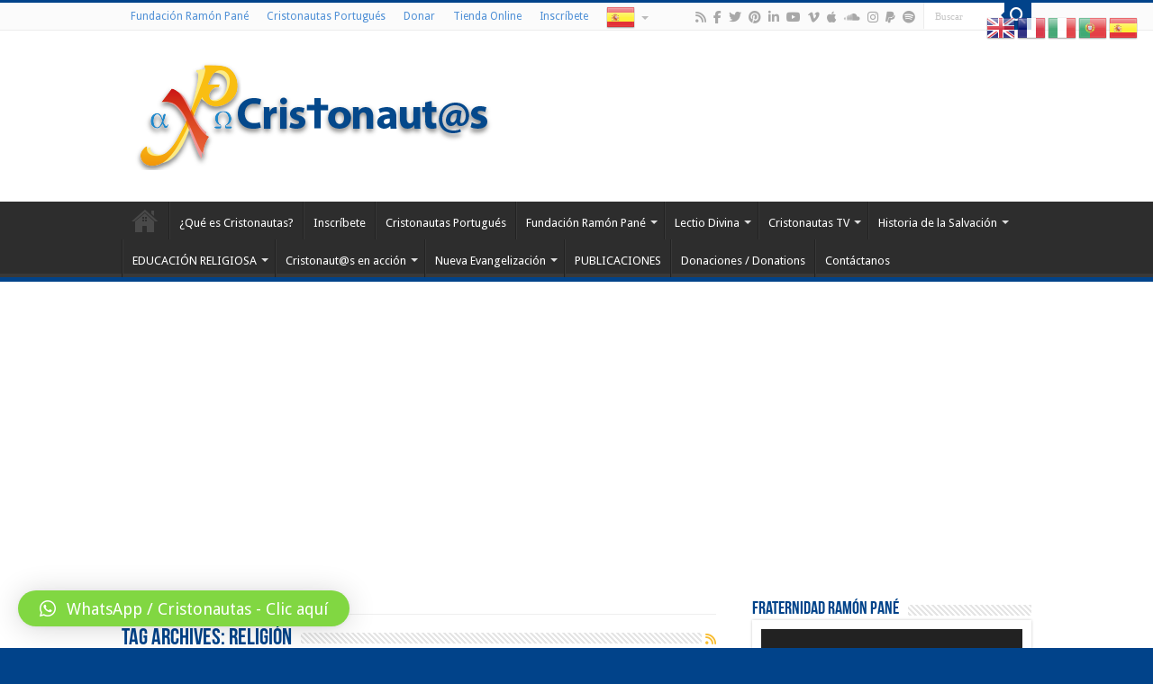

--- FILE ---
content_type: text/html; charset=UTF-8
request_url: https://www.cristonautas.com/tag/religion/page/3/
body_size: 20147
content:
<!DOCTYPE html>
<html dir="ltr" lang="es" prefix="og: http://ogp.me/ns#">
<head>
<meta charset="UTF-8" />
<link rel="pingback" href="https://www.cristonautas.com/xmlrpc.php" />
<title>religión | Cristonautas.com - Part 3</title>

		<!-- All in One SEO 4.5.9.2 - aioseo.com -->
		<meta name="description" content="- Part 3" />
		<meta name="robots" content="noindex, nofollow, max-image-preview:large" />
		<link rel="canonical" href="https://www.cristonautas.com/tag/religion/page/3/" />
		<link rel="prev" href="https://www.cristonautas.com/tag/religion/page/2/" />
		<link rel="next" href="https://www.cristonautas.com/tag/religion/page/4/" />
		<meta name="generator" content="All in One SEO (AIOSEO) 4.5.9.2" />
		<meta name="google" content="nositelinkssearchbox" />
		<script type="application/ld+json" class="aioseo-schema">
			{"@context":"https:\/\/schema.org","@graph":[{"@type":"BreadcrumbList","@id":"https:\/\/www.cristonautas.com\/tag\/religion\/page\/3\/#breadcrumblist","itemListElement":[{"@type":"ListItem","@id":"https:\/\/www.cristonautas.com\/#listItem","position":1,"name":"Hogar","item":"https:\/\/www.cristonautas.com\/","nextItem":"https:\/\/www.cristonautas.com\/tag\/religion\/#listItem"},{"@type":"ListItem","@id":"https:\/\/www.cristonautas.com\/tag\/religion\/#listItem","position":2,"name":"religi\u00f3n","previousItem":"https:\/\/www.cristonautas.com\/#listItem"}]},{"@type":"CollectionPage","@id":"https:\/\/www.cristonautas.com\/tag\/religion\/page\/3\/#collectionpage","url":"https:\/\/www.cristonautas.com\/tag\/religion\/page\/3\/","name":"religi\u00f3n | Cristonautas.com - Part 3","description":"- Part 3","inLanguage":"es-ES","isPartOf":{"@id":"https:\/\/www.cristonautas.com\/#website"},"breadcrumb":{"@id":"https:\/\/www.cristonautas.com\/tag\/religion\/page\/3\/#breadcrumblist"}},{"@type":"Organization","@id":"https:\/\/www.cristonautas.com\/#organization","name":"Cristonautas.com","url":"https:\/\/www.cristonautas.com\/"},{"@type":"WebSite","@id":"https:\/\/www.cristonautas.com\/#website","url":"https:\/\/www.cristonautas.com\/","name":"Cristonautas.com","description":"Cristonautas","inLanguage":"es-ES","publisher":{"@id":"https:\/\/www.cristonautas.com\/#organization"}}]}
		</script>
		<!-- All in One SEO -->

<link rel='dns-prefetch' href='//www.googletagmanager.com' />
<link rel='dns-prefetch' href='//fonts.googleapis.com' />
<link rel='dns-prefetch' href='//pagead2.googlesyndication.com' />
<script type="text/javascript">
/* <![CDATA[ */
window._wpemojiSettings = {"baseUrl":"https:\/\/s.w.org\/images\/core\/emoji\/15.0.3\/72x72\/","ext":".png","svgUrl":"https:\/\/s.w.org\/images\/core\/emoji\/15.0.3\/svg\/","svgExt":".svg","source":{"concatemoji":"https:\/\/www.cristonautas.com\/wp-includes\/js\/wp-emoji-release.min.js"}};
/*! This file is auto-generated */
!function(i,n){var o,s,e;function c(e){try{var t={supportTests:e,timestamp:(new Date).valueOf()};sessionStorage.setItem(o,JSON.stringify(t))}catch(e){}}function p(e,t,n){e.clearRect(0,0,e.canvas.width,e.canvas.height),e.fillText(t,0,0);var t=new Uint32Array(e.getImageData(0,0,e.canvas.width,e.canvas.height).data),r=(e.clearRect(0,0,e.canvas.width,e.canvas.height),e.fillText(n,0,0),new Uint32Array(e.getImageData(0,0,e.canvas.width,e.canvas.height).data));return t.every(function(e,t){return e===r[t]})}function u(e,t,n){switch(t){case"flag":return n(e,"\ud83c\udff3\ufe0f\u200d\u26a7\ufe0f","\ud83c\udff3\ufe0f\u200b\u26a7\ufe0f")?!1:!n(e,"\ud83c\uddfa\ud83c\uddf3","\ud83c\uddfa\u200b\ud83c\uddf3")&&!n(e,"\ud83c\udff4\udb40\udc67\udb40\udc62\udb40\udc65\udb40\udc6e\udb40\udc67\udb40\udc7f","\ud83c\udff4\u200b\udb40\udc67\u200b\udb40\udc62\u200b\udb40\udc65\u200b\udb40\udc6e\u200b\udb40\udc67\u200b\udb40\udc7f");case"emoji":return!n(e,"\ud83d\udc26\u200d\u2b1b","\ud83d\udc26\u200b\u2b1b")}return!1}function f(e,t,n){var r="undefined"!=typeof WorkerGlobalScope&&self instanceof WorkerGlobalScope?new OffscreenCanvas(300,150):i.createElement("canvas"),a=r.getContext("2d",{willReadFrequently:!0}),o=(a.textBaseline="top",a.font="600 32px Arial",{});return e.forEach(function(e){o[e]=t(a,e,n)}),o}function t(e){var t=i.createElement("script");t.src=e,t.defer=!0,i.head.appendChild(t)}"undefined"!=typeof Promise&&(o="wpEmojiSettingsSupports",s=["flag","emoji"],n.supports={everything:!0,everythingExceptFlag:!0},e=new Promise(function(e){i.addEventListener("DOMContentLoaded",e,{once:!0})}),new Promise(function(t){var n=function(){try{var e=JSON.parse(sessionStorage.getItem(o));if("object"==typeof e&&"number"==typeof e.timestamp&&(new Date).valueOf()<e.timestamp+604800&&"object"==typeof e.supportTests)return e.supportTests}catch(e){}return null}();if(!n){if("undefined"!=typeof Worker&&"undefined"!=typeof OffscreenCanvas&&"undefined"!=typeof URL&&URL.createObjectURL&&"undefined"!=typeof Blob)try{var e="postMessage("+f.toString()+"("+[JSON.stringify(s),u.toString(),p.toString()].join(",")+"));",r=new Blob([e],{type:"text/javascript"}),a=new Worker(URL.createObjectURL(r),{name:"wpTestEmojiSupports"});return void(a.onmessage=function(e){c(n=e.data),a.terminate(),t(n)})}catch(e){}c(n=f(s,u,p))}t(n)}).then(function(e){for(var t in e)n.supports[t]=e[t],n.supports.everything=n.supports.everything&&n.supports[t],"flag"!==t&&(n.supports.everythingExceptFlag=n.supports.everythingExceptFlag&&n.supports[t]);n.supports.everythingExceptFlag=n.supports.everythingExceptFlag&&!n.supports.flag,n.DOMReady=!1,n.readyCallback=function(){n.DOMReady=!0}}).then(function(){return e}).then(function(){var e;n.supports.everything||(n.readyCallback(),(e=n.source||{}).concatemoji?t(e.concatemoji):e.wpemoji&&e.twemoji&&(t(e.twemoji),t(e.wpemoji)))}))}((window,document),window._wpemojiSettings);
/* ]]> */
</script>
<style id='wp-emoji-styles-inline-css' type='text/css'>

	img.wp-smiley, img.emoji {
		display: inline !important;
		border: none !important;
		box-shadow: none !important;
		height: 1em !important;
		width: 1em !important;
		margin: 0 0.07em !important;
		vertical-align: -0.1em !important;
		background: none !important;
		padding: 0 !important;
	}
</style>
<link rel='stylesheet' id='wp-block-library-css' href='https://www.cristonautas.com/wp-includes/css/dist/block-library/style.min.css' type='text/css' media='all' />
<style id='powerpress-player-block-style-inline-css' type='text/css'>


</style>
<style id='classic-theme-styles-inline-css' type='text/css'>
/*! This file is auto-generated */
.wp-block-button__link{color:#fff;background-color:#32373c;border-radius:9999px;box-shadow:none;text-decoration:none;padding:calc(.667em + 2px) calc(1.333em + 2px);font-size:1.125em}.wp-block-file__button{background:#32373c;color:#fff;text-decoration:none}
</style>
<style id='global-styles-inline-css' type='text/css'>
body{--wp--preset--color--black: #000000;--wp--preset--color--cyan-bluish-gray: #abb8c3;--wp--preset--color--white: #ffffff;--wp--preset--color--pale-pink: #f78da7;--wp--preset--color--vivid-red: #cf2e2e;--wp--preset--color--luminous-vivid-orange: #ff6900;--wp--preset--color--luminous-vivid-amber: #fcb900;--wp--preset--color--light-green-cyan: #7bdcb5;--wp--preset--color--vivid-green-cyan: #00d084;--wp--preset--color--pale-cyan-blue: #8ed1fc;--wp--preset--color--vivid-cyan-blue: #0693e3;--wp--preset--color--vivid-purple: #9b51e0;--wp--preset--gradient--vivid-cyan-blue-to-vivid-purple: linear-gradient(135deg,rgba(6,147,227,1) 0%,rgb(155,81,224) 100%);--wp--preset--gradient--light-green-cyan-to-vivid-green-cyan: linear-gradient(135deg,rgb(122,220,180) 0%,rgb(0,208,130) 100%);--wp--preset--gradient--luminous-vivid-amber-to-luminous-vivid-orange: linear-gradient(135deg,rgba(252,185,0,1) 0%,rgba(255,105,0,1) 100%);--wp--preset--gradient--luminous-vivid-orange-to-vivid-red: linear-gradient(135deg,rgba(255,105,0,1) 0%,rgb(207,46,46) 100%);--wp--preset--gradient--very-light-gray-to-cyan-bluish-gray: linear-gradient(135deg,rgb(238,238,238) 0%,rgb(169,184,195) 100%);--wp--preset--gradient--cool-to-warm-spectrum: linear-gradient(135deg,rgb(74,234,220) 0%,rgb(151,120,209) 20%,rgb(207,42,186) 40%,rgb(238,44,130) 60%,rgb(251,105,98) 80%,rgb(254,248,76) 100%);--wp--preset--gradient--blush-light-purple: linear-gradient(135deg,rgb(255,206,236) 0%,rgb(152,150,240) 100%);--wp--preset--gradient--blush-bordeaux: linear-gradient(135deg,rgb(254,205,165) 0%,rgb(254,45,45) 50%,rgb(107,0,62) 100%);--wp--preset--gradient--luminous-dusk: linear-gradient(135deg,rgb(255,203,112) 0%,rgb(199,81,192) 50%,rgb(65,88,208) 100%);--wp--preset--gradient--pale-ocean: linear-gradient(135deg,rgb(255,245,203) 0%,rgb(182,227,212) 50%,rgb(51,167,181) 100%);--wp--preset--gradient--electric-grass: linear-gradient(135deg,rgb(202,248,128) 0%,rgb(113,206,126) 100%);--wp--preset--gradient--midnight: linear-gradient(135deg,rgb(2,3,129) 0%,rgb(40,116,252) 100%);--wp--preset--font-size--small: 13px;--wp--preset--font-size--medium: 20px;--wp--preset--font-size--large: 36px;--wp--preset--font-size--x-large: 42px;--wp--preset--spacing--20: 0.44rem;--wp--preset--spacing--30: 0.67rem;--wp--preset--spacing--40: 1rem;--wp--preset--spacing--50: 1.5rem;--wp--preset--spacing--60: 2.25rem;--wp--preset--spacing--70: 3.38rem;--wp--preset--spacing--80: 5.06rem;--wp--preset--shadow--natural: 6px 6px 9px rgba(0, 0, 0, 0.2);--wp--preset--shadow--deep: 12px 12px 50px rgba(0, 0, 0, 0.4);--wp--preset--shadow--sharp: 6px 6px 0px rgba(0, 0, 0, 0.2);--wp--preset--shadow--outlined: 6px 6px 0px -3px rgba(255, 255, 255, 1), 6px 6px rgba(0, 0, 0, 1);--wp--preset--shadow--crisp: 6px 6px 0px rgba(0, 0, 0, 1);}:where(.is-layout-flex){gap: 0.5em;}:where(.is-layout-grid){gap: 0.5em;}body .is-layout-flex{display: flex;}body .is-layout-flex{flex-wrap: wrap;align-items: center;}body .is-layout-flex > *{margin: 0;}body .is-layout-grid{display: grid;}body .is-layout-grid > *{margin: 0;}:where(.wp-block-columns.is-layout-flex){gap: 2em;}:where(.wp-block-columns.is-layout-grid){gap: 2em;}:where(.wp-block-post-template.is-layout-flex){gap: 1.25em;}:where(.wp-block-post-template.is-layout-grid){gap: 1.25em;}.has-black-color{color: var(--wp--preset--color--black) !important;}.has-cyan-bluish-gray-color{color: var(--wp--preset--color--cyan-bluish-gray) !important;}.has-white-color{color: var(--wp--preset--color--white) !important;}.has-pale-pink-color{color: var(--wp--preset--color--pale-pink) !important;}.has-vivid-red-color{color: var(--wp--preset--color--vivid-red) !important;}.has-luminous-vivid-orange-color{color: var(--wp--preset--color--luminous-vivid-orange) !important;}.has-luminous-vivid-amber-color{color: var(--wp--preset--color--luminous-vivid-amber) !important;}.has-light-green-cyan-color{color: var(--wp--preset--color--light-green-cyan) !important;}.has-vivid-green-cyan-color{color: var(--wp--preset--color--vivid-green-cyan) !important;}.has-pale-cyan-blue-color{color: var(--wp--preset--color--pale-cyan-blue) !important;}.has-vivid-cyan-blue-color{color: var(--wp--preset--color--vivid-cyan-blue) !important;}.has-vivid-purple-color{color: var(--wp--preset--color--vivid-purple) !important;}.has-black-background-color{background-color: var(--wp--preset--color--black) !important;}.has-cyan-bluish-gray-background-color{background-color: var(--wp--preset--color--cyan-bluish-gray) !important;}.has-white-background-color{background-color: var(--wp--preset--color--white) !important;}.has-pale-pink-background-color{background-color: var(--wp--preset--color--pale-pink) !important;}.has-vivid-red-background-color{background-color: var(--wp--preset--color--vivid-red) !important;}.has-luminous-vivid-orange-background-color{background-color: var(--wp--preset--color--luminous-vivid-orange) !important;}.has-luminous-vivid-amber-background-color{background-color: var(--wp--preset--color--luminous-vivid-amber) !important;}.has-light-green-cyan-background-color{background-color: var(--wp--preset--color--light-green-cyan) !important;}.has-vivid-green-cyan-background-color{background-color: var(--wp--preset--color--vivid-green-cyan) !important;}.has-pale-cyan-blue-background-color{background-color: var(--wp--preset--color--pale-cyan-blue) !important;}.has-vivid-cyan-blue-background-color{background-color: var(--wp--preset--color--vivid-cyan-blue) !important;}.has-vivid-purple-background-color{background-color: var(--wp--preset--color--vivid-purple) !important;}.has-black-border-color{border-color: var(--wp--preset--color--black) !important;}.has-cyan-bluish-gray-border-color{border-color: var(--wp--preset--color--cyan-bluish-gray) !important;}.has-white-border-color{border-color: var(--wp--preset--color--white) !important;}.has-pale-pink-border-color{border-color: var(--wp--preset--color--pale-pink) !important;}.has-vivid-red-border-color{border-color: var(--wp--preset--color--vivid-red) !important;}.has-luminous-vivid-orange-border-color{border-color: var(--wp--preset--color--luminous-vivid-orange) !important;}.has-luminous-vivid-amber-border-color{border-color: var(--wp--preset--color--luminous-vivid-amber) !important;}.has-light-green-cyan-border-color{border-color: var(--wp--preset--color--light-green-cyan) !important;}.has-vivid-green-cyan-border-color{border-color: var(--wp--preset--color--vivid-green-cyan) !important;}.has-pale-cyan-blue-border-color{border-color: var(--wp--preset--color--pale-cyan-blue) !important;}.has-vivid-cyan-blue-border-color{border-color: var(--wp--preset--color--vivid-cyan-blue) !important;}.has-vivid-purple-border-color{border-color: var(--wp--preset--color--vivid-purple) !important;}.has-vivid-cyan-blue-to-vivid-purple-gradient-background{background: var(--wp--preset--gradient--vivid-cyan-blue-to-vivid-purple) !important;}.has-light-green-cyan-to-vivid-green-cyan-gradient-background{background: var(--wp--preset--gradient--light-green-cyan-to-vivid-green-cyan) !important;}.has-luminous-vivid-amber-to-luminous-vivid-orange-gradient-background{background: var(--wp--preset--gradient--luminous-vivid-amber-to-luminous-vivid-orange) !important;}.has-luminous-vivid-orange-to-vivid-red-gradient-background{background: var(--wp--preset--gradient--luminous-vivid-orange-to-vivid-red) !important;}.has-very-light-gray-to-cyan-bluish-gray-gradient-background{background: var(--wp--preset--gradient--very-light-gray-to-cyan-bluish-gray) !important;}.has-cool-to-warm-spectrum-gradient-background{background: var(--wp--preset--gradient--cool-to-warm-spectrum) !important;}.has-blush-light-purple-gradient-background{background: var(--wp--preset--gradient--blush-light-purple) !important;}.has-blush-bordeaux-gradient-background{background: var(--wp--preset--gradient--blush-bordeaux) !important;}.has-luminous-dusk-gradient-background{background: var(--wp--preset--gradient--luminous-dusk) !important;}.has-pale-ocean-gradient-background{background: var(--wp--preset--gradient--pale-ocean) !important;}.has-electric-grass-gradient-background{background: var(--wp--preset--gradient--electric-grass) !important;}.has-midnight-gradient-background{background: var(--wp--preset--gradient--midnight) !important;}.has-small-font-size{font-size: var(--wp--preset--font-size--small) !important;}.has-medium-font-size{font-size: var(--wp--preset--font-size--medium) !important;}.has-large-font-size{font-size: var(--wp--preset--font-size--large) !important;}.has-x-large-font-size{font-size: var(--wp--preset--font-size--x-large) !important;}
.wp-block-navigation a:where(:not(.wp-element-button)){color: inherit;}
:where(.wp-block-post-template.is-layout-flex){gap: 1.25em;}:where(.wp-block-post-template.is-layout-grid){gap: 1.25em;}
:where(.wp-block-columns.is-layout-flex){gap: 2em;}:where(.wp-block-columns.is-layout-grid){gap: 2em;}
.wp-block-pullquote{font-size: 1.5em;line-height: 1.6;}
</style>
<link rel='stylesheet' id='uaf_client_css-css' href='https://www.cristonautas.com/wp-content/uploads/useanyfont/uaf.css' type='text/css' media='all' />
<link rel='stylesheet' id='tie-style-css' href='https://www.cristonautas.com/wp-content/themes/sahifa/style.css' type='text/css' media='all' />
<link rel='stylesheet' id='tie-ilightbox-skin-css' href='https://www.cristonautas.com/wp-content/themes/sahifa/css/ilightbox/dark-skin/skin.css' type='text/css' media='all' />
<link rel='stylesheet' id='Droid+Sans-css' href='https://fonts.googleapis.com/css?family=Droid+Sans%3Aregular%2C700&#038;subset=latin%2Clatin-ext' type='text/css' media='all' />
<link rel='stylesheet' id='heateor_sss_frontend_css-css' href='https://www.cristonautas.com/wp-content/plugins/sassy-social-share/public/css/sassy-social-share-public.css' type='text/css' media='all' />
<style id='heateor_sss_frontend_css-inline-css' type='text/css'>
.heateor_sss_button_instagram span.heateor_sss_svg,a.heateor_sss_instagram span.heateor_sss_svg{background:radial-gradient(circle at 30% 107%,#fdf497 0,#fdf497 5%,#fd5949 45%,#d6249f 60%,#285aeb 90%)}.heateor_sss_horizontal_sharing .heateor_sss_svg,.heateor_sss_standard_follow_icons_container .heateor_sss_svg{color:#fff;border-width:0px;border-style:solid;border-color:transparent}.heateor_sss_horizontal_sharing .heateorSssTCBackground{color:#666}.heateor_sss_horizontal_sharing span.heateor_sss_svg:hover,.heateor_sss_standard_follow_icons_container span.heateor_sss_svg:hover{border-color:transparent;}.heateor_sss_vertical_sharing span.heateor_sss_svg,.heateor_sss_floating_follow_icons_container span.heateor_sss_svg{color:#fff;border-width:0px;border-style:solid;border-color:transparent;}.heateor_sss_vertical_sharing .heateorSssTCBackground{color:#666;}.heateor_sss_vertical_sharing span.heateor_sss_svg:hover,.heateor_sss_floating_follow_icons_container span.heateor_sss_svg:hover{border-color:transparent;}div.heateor_sss_vertical_sharing svg{height:70%;margin-top:6px}div.heateor_sss_vertical_sharing .heateor_sss_square_count{line-height:15.2px;}@media screen and (max-width:783px) {.heateor_sss_vertical_sharing{display:none!important}}
</style>
<link rel='stylesheet' id='qlwapp-css' href='https://www.cristonautas.com/wp-content/plugins/wp-whatsapp-chat/build/frontend/css/style.css' type='text/css' media='all' />
<link rel='stylesheet' id='ngg_trigger_buttons-css' href='https://www.cristonautas.com/wp-content/plugins/nextgen-gallery/static/GalleryDisplay/trigger_buttons.css' type='text/css' media='all' />
<link rel='stylesheet' id='fancybox-0-css' href='https://www.cristonautas.com/wp-content/plugins/nextgen-gallery/static/Lightbox/fancybox/jquery.fancybox-1.3.4.css' type='text/css' media='all' />
<link rel='stylesheet' id='fontawesome_v4_shim_style-css' href='https://www.cristonautas.com/wp-content/plugins/nextgen-gallery/static/FontAwesome/css/v4-shims.min.css' type='text/css' media='all' />
<link rel='stylesheet' id='fontawesome-css' href='https://www.cristonautas.com/wp-content/plugins/nextgen-gallery/static/FontAwesome/css/all.min.css' type='text/css' media='all' />
<link rel='stylesheet' id='nextgen_pagination_style-css' href='https://www.cristonautas.com/wp-content/plugins/nextgen-gallery/static/GalleryDisplay/pagination_style.css' type='text/css' media='all' />
<link rel='stylesheet' id='nextgen_basic_thumbnails_style-css' href='https://www.cristonautas.com/wp-content/plugins/nextgen-gallery/static/Thumbnails/nextgen_basic_thumbnails.css' type='text/css' media='all' />
<link rel='stylesheet' id='nextgen_widgets_style-css' href='https://www.cristonautas.com/wp-content/plugins/nextgen-gallery/static/Widget/display.css' type='text/css' media='all' />
<script type="text/javascript" src="https://www.cristonautas.com/wp-includes/js/jquery/jquery.min.js" id="jquery-core-js"></script>
<script type="text/javascript" src="https://www.cristonautas.com/wp-includes/js/jquery/jquery-migrate.min.js" id="jquery-migrate-js"></script>
<script type="text/javascript" id="photocrati_ajax-js-extra">
/* <![CDATA[ */
var photocrati_ajax = {"url":"https:\/\/www.cristonautas.com\/index.php?photocrati_ajax=1","rest_url":"https:\/\/www.cristonautas.com\/wp-json\/","wp_home_url":"https:\/\/www.cristonautas.com","wp_site_url":"https:\/\/www.cristonautas.com","wp_root_url":"https:\/\/www.cristonautas.com","wp_plugins_url":"https:\/\/www.cristonautas.com\/wp-content\/plugins","wp_content_url":"https:\/\/www.cristonautas.com\/wp-content","wp_includes_url":"https:\/\/www.cristonautas.com\/wp-includes\/","ngg_param_slug":"nggallery"};
/* ]]> */
</script>
<script type="text/javascript" src="https://www.cristonautas.com/wp-content/plugins/nextgen-gallery/static/Legacy/ajax.min.js" id="photocrati_ajax-js"></script>
<script type="text/javascript" src="https://www.cristonautas.com/wp-content/plugins/nextgen-gallery/static/FontAwesome/js/v4-shims.min.js" id="fontawesome_v4_shim-js"></script>
<script type="text/javascript" defer crossorigin="anonymous" data-auto-replace-svg="false" data-keep-original-source="false" data-search-pseudo-elements src="https://www.cristonautas.com/wp-content/plugins/nextgen-gallery/static/FontAwesome/js/all.min.js" id="fontawesome-js"></script>
<script type="text/javascript" src="https://www.cristonautas.com/wp-content/plugins/nextgen-gallery/static/Thumbnails/nextgen_basic_thumbnails.js" id="nextgen_basic_thumbnails_script-js"></script>

<!-- Fragmento de código de la etiqueta de Google (gtag.js) añadida por Site Kit -->
<!-- Fragmento de código de Google Analytics añadido por Site Kit -->
<script type="text/javascript" src="https://www.googletagmanager.com/gtag/js?id=GT-T9W7NKT" id="google_gtagjs-js" async></script>
<script type="text/javascript" id="google_gtagjs-js-after">
/* <![CDATA[ */
window.dataLayer = window.dataLayer || [];function gtag(){dataLayer.push(arguments);}
gtag("set","linker",{"domains":["www.cristonautas.com"]});
gtag("js", new Date());
gtag("set", "developer_id.dZTNiMT", true);
gtag("config", "GT-T9W7NKT");
/* ]]> */
</script>
<link rel="https://api.w.org/" href="https://www.cristonautas.com/wp-json/" /><link rel="alternate" type="application/json" href="https://www.cristonautas.com/wp-json/wp/v2/tags/186" /><meta name="generator" content="WordPress 6.5.7" />
<meta name="generator" content="Site Kit by Google 1.170.0" /><script type="text/javascript"><!--
function powerpress_pinw(pinw_url){window.open(pinw_url, 'PowerPressPlayer','toolbar=0,status=0,resizable=1,width=460,height=320');	return false;}
//-->
</script>
<link id='MediaRSS' rel='alternate' type='application/rss+xml' title='NextGEN Gallery RSS Feed' href='https://www.cristonautas.com/wp-content/plugins/nextgen-gallery/src/Legacy/xml/media-rss.php' />
<link rel="shortcut icon" href="https://www.cristonautas.com/wp-content/uploads/Logo_CRISTONAUTAS_Centrado.jpg" title="Favicon" />
<!--[if IE]>
<script type="text/javascript">jQuery(document).ready(function (){ jQuery(".menu-item").has("ul").children("a").attr("aria-haspopup", "true");});</script>
<![endif]-->
<!--[if lt IE 9]>
<script src="https://www.cristonautas.com/wp-content/themes/sahifa/js/html5.js"></script>
<script src="https://www.cristonautas.com/wp-content/themes/sahifa/js/selectivizr-min.js"></script>
<![endif]-->
<!--[if IE 9]>
<link rel="stylesheet" type="text/css" media="all" href="https://www.cristonautas.com/wp-content/themes/sahifa/css/ie9.css" />
<![endif]-->
<!--[if IE 8]>
<link rel="stylesheet" type="text/css" media="all" href="https://www.cristonautas.com/wp-content/themes/sahifa/css/ie8.css" />
<![endif]-->
<!--[if IE 7]>
<link rel="stylesheet" type="text/css" media="all" href="https://www.cristonautas.com/wp-content/themes/sahifa/css/ie7.css" />
<![endif]-->


<meta name="viewport" content="width=device-width, initial-scale=1.0" />



<style type="text/css" media="screen">

body{
	font-family: 'Droid Sans';
}

.logo h1 a, .logo h2 a{
	color :#01438a;
}

.logo span{
	color :#01438a;
}

.page-title{
	color :#01438a;
}

.post-title{
	color :#01438a;
}

h3.post-box-title, h3.post-box-title a{
	color :#01438a;
}

.widget-top h4, .widget-top h4 a{
	color :#01438a;
}

.cat-box-title h2, .cat-box-title h2 a, .block-head h3, #respond h3, #comments-title, h2.review-box-header, .woocommerce-tabs .entry-content h2, .woocommerce .related.products h2, .entry .woocommerce h2, .woocommerce-billing-fields h3, .woocommerce-shipping-fields h3, #order_review_heading, #bbpress-forums fieldset.bbp-form legend, #buddypress .item-body h4, #buddypress #item-body h4{
	color :#01438a;
}

#main-nav,
.cat-box-content,
#sidebar .widget-container,
.post-listing,
#commentform {
	border-bottom-color: #01438a;
}

.search-block .search-button,
#topcontrol,
#main-nav ul li.current-menu-item a,
#main-nav ul li.current-menu-item a:hover,
#main-nav ul li.current_page_parent a,
#main-nav ul li.current_page_parent a:hover,
#main-nav ul li.current-menu-parent a,
#main-nav ul li.current-menu-parent a:hover,
#main-nav ul li.current-page-ancestor a,
#main-nav ul li.current-page-ancestor a:hover,
.pagination span.current,
.share-post span.share-text,
.flex-control-paging li a.flex-active,
.ei-slider-thumbs li.ei-slider-element,
.review-percentage .review-item span span,
.review-final-score,
.button,
a.button,
a.more-link,
#main-content input[type="submit"],
.form-submit #submit,
#login-form .login-button,
.widget-feedburner .feedburner-subscribe,
input[type="submit"],
#buddypress button,
#buddypress a.button,
#buddypress input[type=submit],
#buddypress input[type=reset],
#buddypress ul.button-nav li a,
#buddypress div.generic-button a,
#buddypress .comment-reply-link,
#buddypress div.item-list-tabs ul li a span,
#buddypress div.item-list-tabs ul li.selected a,
#buddypress div.item-list-tabs ul li.current a,
#buddypress #members-directory-form div.item-list-tabs ul li.selected span,
#members-list-options a.selected,
#groups-list-options a.selected,
body.dark-skin #buddypress div.item-list-tabs ul li a span,
body.dark-skin #buddypress div.item-list-tabs ul li.selected a,
body.dark-skin #buddypress div.item-list-tabs ul li.current a,
body.dark-skin #members-list-options a.selected,
body.dark-skin #groups-list-options a.selected,
.search-block-large .search-button,
#featured-posts .flex-next:hover,
#featured-posts .flex-prev:hover,
a.tie-cart span.shooping-count,
.woocommerce span.onsale,
.woocommerce-page span.onsale ,
.woocommerce .widget_price_filter .ui-slider .ui-slider-handle,
.woocommerce-page .widget_price_filter .ui-slider .ui-slider-handle,
#check-also-close,
a.post-slideshow-next,
a.post-slideshow-prev,
.widget_price_filter .ui-slider .ui-slider-handle,
.quantity .minus:hover,
.quantity .plus:hover,
.mejs-container .mejs-controls .mejs-time-rail .mejs-time-current,
#reading-position-indicator  {
	background-color:#01438a;
}

::-webkit-scrollbar-thumb{
	background-color:#01438a !important;
}

#theme-footer,
#theme-header,
.top-nav ul li.current-menu-item:before,
#main-nav .menu-sub-content ,
#main-nav ul ul,
#check-also-box {
	border-top-color: #01438a;
}

.search-block:after {
	border-right-color:#01438a;
}

body.rtl .search-block:after {
	border-left-color:#01438a;
}

#main-nav ul > li.menu-item-has-children:hover > a:after,
#main-nav ul > li.mega-menu:hover > a:after {
	border-color:transparent transparent #01438a;
}

.widget.timeline-posts li a:hover,
.widget.timeline-posts li a:hover span.tie-date {
	color: #01438a;
}

.widget.timeline-posts li a:hover span.tie-date:before {
	background: #01438a;
	border-color: #01438a;
}

#order_review,
#order_review_heading {
	border-color: #01438a;
}


body{
	background-color:#01438a !important; 
				}
	
a {
	color: #4f90d6;
	text-decoration: none;
}
		
a:hover {
	color: #4f90d6;
	text-decoration: none;
}
		
.top-nav ul li a:hover, .top-nav ul li:hover > a, .top-nav ul :hover > a , .top-nav ul li.current-menu-item a {
	color: #4f90d6;
}
		
#main-nav ul li a:hover, #main-nav ul li:hover > a, #main-nav ul :hover > a , #main-nav  ul ul li:hover > a, #main-nav  ul ul :hover > a {
	color: #4f90d6;
}
		
#main-nav ul li a, #main-nav ul ul a, #main-nav ul.sub-menu a, #main-nav ul li.current_page_parent ul a, #main-nav ul li.current-menu-item ul a, #main-nav ul li.current-menu-parent ul a, #main-nav ul li.current-page-ancestor ul a {
	color: #ffffff;
}
		
#main-nav ul li.current-menu-item a, #main-nav ul li.current_page_parent a {
	color: #4f90d6;
}
		
.today-date  {
	color: #4f90d6;
}
		
.top-nav ul li a , .top-nav ul ul a {
	color: #4f90d6;
}
		
.breaking-news span.breaking-news-title {background: #01438a;}

.azul {
   color: #01438a;
   font-size: 18px;
   line-height: 40px;
}</style>

		<script type="text/javascript">
			/* <![CDATA[ */
				var sf_position = '0';
				var sf_templates = "<a href=\"{search_url_escaped}\">Ver todos los resultados<\/a>";
				var sf_input = '.search-live';
				jQuery(document).ready(function(){
					jQuery(sf_input).ajaxyLiveSearch({"expand":false,"searchUrl":"https:\/\/www.cristonautas.com\/?s=%s","text":"Search","delay":500,"iwidth":180,"width":315,"ajaxUrl":"https:\/\/www.cristonautas.com\/wp-admin\/admin-ajax.php","rtl":0});
					jQuery(".live-search_ajaxy-selective-input").keyup(function() {
						var width = jQuery(this).val().length * 8;
						if(width < 50) {
							width = 50;
						}
						jQuery(this).width(width);
					});
					jQuery(".live-search_ajaxy-selective-search").click(function() {
						jQuery(this).find(".live-search_ajaxy-selective-input").focus();
					});
					jQuery(".live-search_ajaxy-selective-close").click(function() {
						jQuery(this).parent().remove();
					});
				});
			/* ]]> */
		</script>
		
<!-- Metaetiquetas de Google AdSense añadidas por Site Kit -->
<meta name="google-adsense-platform-account" content="ca-host-pub-2644536267352236">
<meta name="google-adsense-platform-domain" content="sitekit.withgoogle.com">
<!-- Acabar con las metaetiquetas de Google AdSense añadidas por Site Kit -->

<!-- Fragmento de código de Google Adsense añadido por Site Kit -->
<script type="text/javascript" async="async" src="https://pagead2.googlesyndication.com/pagead/js/adsbygoogle.js?client=ca-pub-8042663293378337&amp;host=ca-host-pub-2644536267352236" crossorigin="anonymous"></script>

<!-- Final del fragmento de código de Google Adsense añadido por Site Kit -->
<link rel="icon" href="https://www.cristonautas.com/wp-content/uploads/2020/03/CRISTONAUTAS-300X300-150x150.jpg" sizes="32x32" />
<link rel="icon" href="https://www.cristonautas.com/wp-content/uploads/2020/03/CRISTONAUTAS-300X300-300x300.jpg" sizes="192x192" />
<link rel="apple-touch-icon" href="https://www.cristonautas.com/wp-content/uploads/2020/03/CRISTONAUTAS-300X300-300x300.jpg" />
<meta name="msapplication-TileImage" content="https://www.cristonautas.com/wp-content/uploads/2020/03/CRISTONAUTAS-300X300-300x300.jpg" />
			<style>
				:root {
				--qlwapp-scheme-font-family:inherit;--qlwapp-scheme-font-size:18px;--qlwapp-scheme-icon-size:60px;--qlwapp-scheme-icon-font-size:24px;--qlwapp-scheme-brand:#81d742;--qlwapp-scheme-text:#ffffff;				}
			</style>
			</head>
<body data-rsssl=1 id="top" class="archive paged tag tag-religion tag-186 paged-3 tag-paged-3 lazy-enabled">

<div class="wrapper-outer">

	<div class="background-cover"></div>

	<aside id="slide-out">

			<div class="search-mobile">
			<form method="get" id="searchform-mobile" action="https://www.cristonautas.com/">
				<button class="search-button" type="submit" value="Buscar"><i class="fa fa-search"></i></button>
				<input type="text" id="s-mobile" name="s" title="Buscar" value="Buscar" onfocus="if (this.value == 'Buscar') {this.value = '';}" onblur="if (this.value == '') {this.value = 'Buscar';}"  />
			</form>
		</div><!-- .search-mobile /-->
	
			<div class="social-icons">
		<a class="ttip-none" title="Rss" href="https://www.cristonautas.com/index.php/rss-feeds/" target="_blank"><i class="fa fa-rss"></i></a><a class="ttip-none" title="Facebook" href="https://www.facebook.com/cristonautass/" target="_blank"><i class="fa fa-facebook"></i></a><a class="ttip-none" title="Twitter" href="https://twitter.com/Cristonautass" target="_blank"><i class="fa fa-twitter"></i></a><a class="ttip-none" title="Pinterest" href="https://www.pinterest.com/cristonautas/" target="_blank"><i class="fa fa-pinterest"></i></a><a class="ttip-none" title="LinkedIn" href="https://www.linkedin.com/in/cristonautas-4b41695b" target="_blank"><i class="fa fa-linkedin"></i></a><a class="ttip-none" title="Youtube" href="https://www.youtube.com/c/CristonautasFRP?sub_confirmation=1" target="_blank"><i class="fa fa-youtube"></i></a><a class="ttip-none" title="Vimeo" href="https://vimeo.com/cristonautass" target="_blank"><i class="tieicon-vimeo"></i></a><a class="ttip-none" title="Apple" href="https://itunes.apple.com/us/podcast/cristonautas-podcast-feed/id577235869" target="_blank"><i class="fa fa-apple"></i></a><a class="ttip-none" title="SoundCloud" href="https://soundcloud.com/cristonautas" target="_blank"><i class="fa fa-soundcloud"></i></a><a class="ttip-none" title="instagram" href="https://www.instagram.com/cristonautass/" target="_blank"><i class="fa fa-instagram"></i></a><a class="ttip-none" title="paypal" href="https://www.paypal.com/cgi-bin/webscr?cmd=_s-xclick&#038;hosted_button_id=B3Z8NUXEZAEVS&#038;source=url" target="_blank"><i class="fa fa-paypal"></i></a><a class="ttip-none" title="spotify" href="https://open.spotify.com/show/48KJMxpSnkjptdHDNsISAu" target="_blank"><i class="fa fa-spotify"></i></a>
			</div>

	
		<div id="mobile-menu" ></div>
	</aside><!-- #slide-out /-->

		<div id="wrapper" class="wide-layout">
		<div class="inner-wrapper">

		<header id="theme-header" class="theme-header">
						<div id="top-nav" class="top-nav">
				<div class="container">

			
				<div class="top-menu"><ul id="menu-top" class="menu"><li id="menu-item-2665" class="menu-item menu-item-type-custom menu-item-object-custom menu-item-2665"><a href="http://www.fundacionpane.org">Fundación Ramón Pané</a></li>
<li id="menu-item-65034" class="menu-item menu-item-type-custom menu-item-object-custom menu-item-65034"><a href="https://cristonautasbr.glideapp.io/dl/54886d">Cristonautas Portugués</a></li>
<li id="menu-item-41740" class="menu-item menu-item-type-custom menu-item-object-custom menu-item-41740"><a href="https://fundacionpane.org/donaciones/">Donar</a></li>
<li id="menu-item-34042" class="menu-item menu-item-type-custom menu-item-object-custom menu-item-34042"><a href="http://donaciones.fundacionpane.org/">Tienda Online</a></li>
<li id="menu-item-39616" class="menu-item menu-item-type-custom menu-item-object-custom menu-item-39616"><a href="https://www.cristonautas.com/admcristo/?action=register">Inscríbete</a></li>
<li class="menu-item menu-item-gtranslate menu-item-has-children notranslate"><a href="#" data-gt-lang="es" class="gt-current-wrapper notranslate"><img src="https://www.cristonautas.com/wp-content/plugins/gtranslate/flags/32/es.png" width="32" height="32" alt="es" loading="lazy"></a><ul class="dropdown-menu sub-menu"><li class="menu-item menu-item-gtranslate-child"><a href="#" data-gt-lang="en" class="notranslate"><img src="https://www.cristonautas.com/wp-content/plugins/gtranslate/flags/32/en.png" width="32" height="32" alt="en" loading="lazy"></a></li><li class="menu-item menu-item-gtranslate-child"><a href="#" data-gt-lang="fr" class="notranslate"><img src="https://www.cristonautas.com/wp-content/plugins/gtranslate/flags/32/fr.png" width="32" height="32" alt="fr" loading="lazy"></a></li><li class="menu-item menu-item-gtranslate-child"><a href="#" data-gt-lang="it" class="notranslate"><img src="https://www.cristonautas.com/wp-content/plugins/gtranslate/flags/32/it.png" width="32" height="32" alt="it" loading="lazy"></a></li><li class="menu-item menu-item-gtranslate-child"><a href="#" data-gt-lang="pt" class="notranslate"><img src="https://www.cristonautas.com/wp-content/plugins/gtranslate/flags/32/pt.png" width="32" height="32" alt="pt" loading="lazy"></a></li><li class="menu-item menu-item-gtranslate-child"><a href="#" data-gt-lang="es" class="gt-current-lang notranslate"><img src="https://www.cristonautas.com/wp-content/plugins/gtranslate/flags/32/es.png" width="32" height="32" alt="es" loading="lazy"></a></li></ul></li></ul></div>
						<div class="search-block">
						<form method="get" id="searchform-header" action="https://www.cristonautas.com/">
							<button class="search-button" type="submit" value="Buscar"><i class="fa fa-search"></i></button>
							<input class="search-live" type="text" id="s-header" name="s" title="Buscar" value="Buscar" onfocus="if (this.value == 'Buscar') {this.value = '';}" onblur="if (this.value == '') {this.value = 'Buscar';}"  />
						</form>
					</div><!-- .search-block /-->
			<div class="social-icons">
		<a class="ttip-none" title="Rss" href="https://www.cristonautas.com/index.php/rss-feeds/" target="_blank"><i class="fa fa-rss"></i></a><a class="ttip-none" title="Facebook" href="https://www.facebook.com/cristonautass/" target="_blank"><i class="fa fa-facebook"></i></a><a class="ttip-none" title="Twitter" href="https://twitter.com/Cristonautass" target="_blank"><i class="fa fa-twitter"></i></a><a class="ttip-none" title="Pinterest" href="https://www.pinterest.com/cristonautas/" target="_blank"><i class="fa fa-pinterest"></i></a><a class="ttip-none" title="LinkedIn" href="https://www.linkedin.com/in/cristonautas-4b41695b" target="_blank"><i class="fa fa-linkedin"></i></a><a class="ttip-none" title="Youtube" href="https://www.youtube.com/c/CristonautasFRP?sub_confirmation=1" target="_blank"><i class="fa fa-youtube"></i></a><a class="ttip-none" title="Vimeo" href="https://vimeo.com/cristonautass" target="_blank"><i class="tieicon-vimeo"></i></a><a class="ttip-none" title="Apple" href="https://itunes.apple.com/us/podcast/cristonautas-podcast-feed/id577235869" target="_blank"><i class="fa fa-apple"></i></a><a class="ttip-none" title="SoundCloud" href="https://soundcloud.com/cristonautas" target="_blank"><i class="fa fa-soundcloud"></i></a><a class="ttip-none" title="instagram" href="https://www.instagram.com/cristonautass/" target="_blank"><i class="fa fa-instagram"></i></a><a class="ttip-none" title="paypal" href="https://www.paypal.com/cgi-bin/webscr?cmd=_s-xclick&#038;hosted_button_id=B3Z8NUXEZAEVS&#038;source=url" target="_blank"><i class="fa fa-paypal"></i></a><a class="ttip-none" title="spotify" href="https://open.spotify.com/show/48KJMxpSnkjptdHDNsISAu" target="_blank"><i class="fa fa-spotify"></i></a>
			</div>

	
	
				</div><!-- .container /-->
			</div><!-- .top-menu /-->
			
		<div class="header-content">

					<a id="slide-out-open" class="slide-out-open" href="#"><span></span></a>
		
			<div class="logo" style=" margin-top:15px; margin-bottom:15px;">
			<h2>								<a title="Cristonautas.com" href="https://www.cristonautas.com/">
					<img src="https://www.cristonautas.com/wp-content/uploads/2016/06/logonuevo-e1464792981249.png" alt="Cristonautas.com"  /><strong>Cristonautas.com Cristonautas</strong>
				</a>
			</h2>			</div><!-- .logo /-->
						<div class="clear"></div>

		</div>
													<nav id="main-nav" class="fixed-enabled">
				<div class="container">

				
					<div class="main-menu"><ul id="menu-principal" class="menu"><li id="menu-item-2799" class="menu-item menu-item-type-post_type menu-item-object-page menu-item-home menu-item-2799"><a href="https://www.cristonautas.com/">Home</a></li>
<li id="menu-item-48378" class="menu-item menu-item-type-post_type menu-item-object-page menu-item-48378"><a href="https://www.cristonautas.com/que-es-cristonautas/">¿Qué es Cristonautas?</a></li>
<li id="menu-item-39617" class="menu-item menu-item-type-custom menu-item-object-custom menu-item-39617"><a href="https://www.cristonautas.com/admcristo/?action=register">Inscríbete</a></li>
<li id="menu-item-65035" class="menu-item menu-item-type-custom menu-item-object-custom menu-item-65035"><a href="https://cristonautasbr.glideapp.io/dl/54886d">Cristonautas Portugués</a></li>
<li id="menu-item-7023" class="menu-item menu-item-type-custom menu-item-object-custom menu-item-has-children menu-item-7023"><a href="#">Fundación Ramón Pané</a>
<ul class="sub-menu menu-sub-content">
	<li id="menu-item-7022" class="menu-item menu-item-type-custom menu-item-object-custom menu-item-7022"><a href="https://fundacionpane.org/filosofia-institucional/">¿Quiénes somos?</a></li>
	<li id="menu-item-7024" class="menu-item menu-item-type-custom menu-item-object-custom menu-item-7024"><a href="http://www.fundacionpane.org/index.php/proyectos/">Proyectos</a></li>
	<li id="menu-item-7026" class="menu-item menu-item-type-custom menu-item-object-custom menu-item-7026"><a href="http://www.fundacionpane.org/index.php/projects/">Projects</a></li>
	<li id="menu-item-41730" class="menu-item menu-item-type-custom menu-item-object-custom menu-item-41730"><a title="#00FF00" href="https://fundacionpane.org/donar/"><i class="fa fa-credit-card"></i>Donaciones / Donations</a></li>
</ul>
</li>
<li id="menu-item-2777" class="menu-item menu-item-type-custom menu-item-object-custom menu-item-has-children menu-item-2777"><a href="#">Lectio Divina</a>
<ul class="sub-menu menu-sub-content">
	<li id="menu-item-9155" class="menu-item menu-item-type-post_type menu-item-object-post menu-item-has-children menu-item-9155"><a href="https://www.cristonautas.com/que-es-lectio-divina/">¿Qué es Lectio Divina?</a>
	<ul class="sub-menu menu-sub-content">
		<li id="menu-item-42262" class="menu-item menu-item-type-post_type menu-item-object-post menu-item-42262"><a href="https://www.cristonautas.com/lectio-divina-invocacion-al-espiritu-santo/">Lectio Divina: Invocación al Espíritu Santo</a></li>
		<li id="menu-item-42349" class="menu-item menu-item-type-post_type menu-item-object-post menu-item-42349"><a href="https://www.cristonautas.com/lectio-divina-lectura/">Lectio Divina: Lectura</a></li>
	</ul>
</li>
	<li id="menu-item-7010" class="menu-item menu-item-type-taxonomy menu-item-object-category menu-item-7010"><a href="https://www.cristonautas.com/categoria/ld-cristonautas/">Lectio Divina del día &#8211; Whatsapp Cristonautas</a></li>
	<li id="menu-item-5292" class="menu-item menu-item-type-taxonomy menu-item-object-category menu-item-5292"><a href="https://www.cristonautas.com/categoria/lectio-divina-del-dia/">Lectio Divina del día</a></li>
	<li id="menu-item-5293" class="menu-item menu-item-type-taxonomy menu-item-object-category menu-item-5293"><a href="https://www.cristonautas.com/categoria/lectio-divina-dominical/">Lectio Divina Dominical</a></li>
	<li id="menu-item-45215" class="menu-item menu-item-type-custom menu-item-object-custom menu-item-45215"><a href="https://www.cristonautas.com/categoria/lectio-divina-con-valores/">Lectio Divina con Valores</a></li>
	<li id="menu-item-2784" class="menu-item menu-item-type-custom menu-item-object-custom menu-item-2784"><a href="http://www.fundacionpane.org/index.php/categoria/lectios/lectio-divina-para-ninos/">Lectio Divina para Niños</a></li>
	<li id="menu-item-2785" class="menu-item menu-item-type-custom menu-item-object-custom menu-item-2785"><a href="https://itunes.apple.com/us/podcast/cristonautas-podcast-feed/id577235869">Lectio para iTunes</a></li>
</ul>
</li>
<li id="menu-item-2774" class="menu-item menu-item-type-taxonomy menu-item-object-category menu-item-2774 mega-menu mega-cat "><a href="https://www.cristonautas.com/categoria/tv/">Cristonautas TV</a>
<div class="mega-menu-block menu-sub-content">

<div class="mega-menu-content">
<div class="mega-cat-wrapper">  <div class="mega-cat-content"><div id="mega-cat-2774-167" class="mega-cat-content-tab"><div class="mega-menu-post"><div class="post-thumbnail tie_video"><a class="mega-menu-link" href="https://www.cristonautas.com/lectio-divina-lucas-3-1-20/" title="Lectio Divina «Lucas 3, 1-20»"><img src="https://www.cristonautas.com/wp-content/uploads/2016/05/lucas3-310x165.png" width="310" height="165" alt="Lectio Divina «Lucas 3, 1-20»" /><span class="fa overlay-icon"></span></a></div><h3 class="post-box-title"><a class="mega-menu-link" href="https://www.cristonautas.com/lectio-divina-lucas-3-1-20/" title="Lectio Divina «Lucas 3, 1-20»">Lectio Divina «Lucas 3, 1-20»</a></h3>
									<span class="tie-date"><i class="fa fa-clock-o"></i>mayo 26, 2016</span>
							</div> <!-- mega-menu-post --><div class="mega-menu-post"><div class="post-thumbnail tie_video"><a class="mega-menu-link" href="https://www.cristonautas.com/lectio-divina-lucas-2-41-52/" title="Lectio Divina «Lucas 2, 41-52»"><img src="https://www.cristonautas.com/wp-content/uploads/2016/05/lucas24-310x165.png" width="310" height="165" alt="Lectio Divina «Lucas 2, 41-52»" /><span class="fa overlay-icon"></span></a></div><h3 class="post-box-title"><a class="mega-menu-link" href="https://www.cristonautas.com/lectio-divina-lucas-2-41-52/" title="Lectio Divina «Lucas 2, 41-52»">Lectio Divina «Lucas 2, 41-52»</a></h3>
									<span class="tie-date"><i class="fa fa-clock-o"></i>mayo 26, 2016</span>
							</div> <!-- mega-menu-post --><div class="mega-menu-post"><div class="post-thumbnail tie_video"><a class="mega-menu-link" href="https://www.cristonautas.com/lectio-divina-lucas-2-21-40/" title="Lectio Divina «Lucas 2, 21-40»"><img src="https://www.cristonautas.com/wp-content/uploads/2016/05/lucas23-310x165.png" width="310" height="165" alt="Lectio Divina «Lucas 2, 21-40»" /><span class="fa overlay-icon"></span></a></div><h3 class="post-box-title"><a class="mega-menu-link" href="https://www.cristonautas.com/lectio-divina-lucas-2-21-40/" title="Lectio Divina «Lucas 2, 21-40»">Lectio Divina «Lucas 2, 21-40»</a></h3>
									<span class="tie-date"><i class="fa fa-clock-o"></i>mayo 26, 2016</span>
							</div> <!-- mega-menu-post --><div class="mega-menu-post"><div class="post-thumbnail tie_video"><a class="mega-menu-link" href="https://www.cristonautas.com/lectio-divina-lucas-2-1-20/" title="Lectio Divina «Lucas 2, 1-20»"><img src="https://www.cristonautas.com/wp-content/uploads/2016/05/lucas2-310x165.png" width="310" height="165" alt="Lectio Divina «Lucas 2, 1-20»" /><span class="fa overlay-icon"></span></a></div><h3 class="post-box-title"><a class="mega-menu-link" href="https://www.cristonautas.com/lectio-divina-lucas-2-1-20/" title="Lectio Divina «Lucas 2, 1-20»">Lectio Divina «Lucas 2, 1-20»</a></h3>
									<span class="tie-date"><i class="fa fa-clock-o"></i>mayo 26, 2016</span>
							</div> <!-- mega-menu-post --></div><!-- .mega-cat-content-tab --> </div> <!-- .mega-cat-content -->
								<div class="clear"></div>
							</div> <!-- .mega-cat-Wrapper --> 
</div><!-- .mega-menu-content --> 
</div><!-- .mega-menu-block --> 
</li>
<li id="menu-item-2763" class="menu-item menu-item-type-taxonomy menu-item-object-category menu-item-2763 mega-menu mega-cat "><a href="https://www.cristonautas.com/categoria/historia/">Historia de la Salvación</a>
<div class="mega-menu-block menu-sub-content">

<div class="mega-menu-content">
<div class="mega-cat-wrapper">  <div class="mega-cat-content"><div id="mega-cat-2763-170" class="mega-cat-content-tab"><div class="mega-menu-post"><div class="post-thumbnail tie_video"><a class="mega-menu-link" href="https://www.cristonautas.com/navegamos-en-cristo-capitulo-1-el-principio/" title="NAVEGAMOS EN CRISTO Capítulo 1: El Principio."><img src="https://www.cristonautas.com/wp-content/uploads/1-310x165.jpg" width="310" height="165" alt="NAVEGAMOS EN CRISTO Capítulo 1: El Principio." /><span class="fa overlay-icon"></span></a></div><h3 class="post-box-title"><a class="mega-menu-link" href="https://www.cristonautas.com/navegamos-en-cristo-capitulo-1-el-principio/" title="NAVEGAMOS EN CRISTO Capítulo 1: El Principio.">NAVEGAMOS EN CRISTO Capítulo 1: El Principio.</a></h3>
									<span class="tie-date"><i class="fa fa-clock-o"></i>julio 10, 2016</span>
							</div> <!-- mega-menu-post --><div class="mega-menu-post"><div class="post-thumbnail tie_video"><a class="mega-menu-link" href="https://www.cristonautas.com/navegamos-en-cristo-capitulo-2-los-patriarcas/" title="NAVEGAMOS EN CRISTO Capítulo 2: Los Patriarcas."><img src="https://www.cristonautas.com/wp-content/uploads/Cover-Historia-de-la-Salvacion-Cap.-2-1-310x165.jpg" width="310" height="165" alt="NAVEGAMOS EN CRISTO Capítulo 2: Los Patriarcas." /><span class="fa overlay-icon"></span></a></div><h3 class="post-box-title"><a class="mega-menu-link" href="https://www.cristonautas.com/navegamos-en-cristo-capitulo-2-los-patriarcas/" title="NAVEGAMOS EN CRISTO Capítulo 2: Los Patriarcas.">NAVEGAMOS EN CRISTO Capítulo 2: Los Patriarcas.</a></h3>
									<span class="tie-date"><i class="fa fa-clock-o"></i>julio 10, 2016</span>
							</div> <!-- mega-menu-post --><div class="mega-menu-post"><div class="post-thumbnail tie_video"><a class="mega-menu-link" href="https://www.cristonautas.com/navegamos-en-cristo-capitulo-3-el-exodo/" title="NAVEGAMOS EN CRISTO Capítulo 3: El Éxodo."><img src="https://www.cristonautas.com/wp-content/uploads/Cover-Historia-de-la-Salvacion-Cap.-3-2-310x165.jpg" width="310" height="165" alt="NAVEGAMOS EN CRISTO Capítulo 3: El Éxodo." /><span class="fa overlay-icon"></span></a></div><h3 class="post-box-title"><a class="mega-menu-link" href="https://www.cristonautas.com/navegamos-en-cristo-capitulo-3-el-exodo/" title="NAVEGAMOS EN CRISTO Capítulo 3: El Éxodo.">NAVEGAMOS EN CRISTO Capítulo 3: El Éxodo.</a></h3>
									<span class="tie-date"><i class="fa fa-clock-o"></i>julio 10, 2016</span>
							</div> <!-- mega-menu-post --><div class="mega-menu-post"><div class="post-thumbnail tie_video"><a class="mega-menu-link" href="https://www.cristonautas.com/navegamos-en-cristo-capitulo-4-la-tierra-prometida-jueces/" title="NAVEGAMOS EN CRISTO Capítulo 4: La Tierra Prometida, Jueces."><img src="https://www.cristonautas.com/wp-content/uploads/Cover-Historia-de-la-Salvacion-Cap.-4-1-310x165.jpg" width="310" height="165" alt="NAVEGAMOS EN CRISTO Capítulo 4: La Tierra Prometida, Jueces." /><span class="fa overlay-icon"></span></a></div><h3 class="post-box-title"><a class="mega-menu-link" href="https://www.cristonautas.com/navegamos-en-cristo-capitulo-4-la-tierra-prometida-jueces/" title="NAVEGAMOS EN CRISTO Capítulo 4: La Tierra Prometida, Jueces.">NAVEGAMOS EN CRISTO Capítulo 4: La Tierra Prometida, Jueces.</a></h3>
									<span class="tie-date"><i class="fa fa-clock-o"></i>julio 10, 2016</span>
							</div> <!-- mega-menu-post --></div><!-- .mega-cat-content-tab --> </div> <!-- .mega-cat-content -->
								<div class="clear"></div>
							</div> <!-- .mega-cat-Wrapper --> 
</div><!-- .mega-menu-content --> 
</div><!-- .mega-menu-block --> 
</li>
<li id="menu-item-45493" class="menu-item menu-item-type-post_type menu-item-object-page menu-item-has-children menu-item-45493"><a href="https://www.cristonautas.com/educacion-religiosa/">EDUCACIÓN RELIGIOSA</a>
<ul class="sub-menu menu-sub-content">
	<li id="menu-item-46380" class="menu-item menu-item-type-post_type menu-item-object-post menu-item-46380"><a href="https://www.cristonautas.com/taller-on-line-la-belleza-de-vivir-los-valores/">Taller On Line: La belleza de vivir los valores</a></li>
</ul>
</li>
<li id="menu-item-7015" class="menu-item menu-item-type-custom menu-item-object-custom menu-item-has-children menu-item-7015"><a href="#">Cristonaut@s en acción</a>
<ul class="sub-menu menu-sub-content">
	<li id="menu-item-5499" class="menu-item menu-item-type-taxonomy menu-item-object-category menu-item-5499"><a href="https://www.cristonautas.com/categoria/cristonautas-en-accion/">Fotos</a></li>
</ul>
</li>
<li id="menu-item-2783" class="menu-item menu-item-type-custom menu-item-object-custom menu-item-has-children menu-item-2783"><a href="#">Nueva Evangelización</a>
<ul class="sub-menu menu-sub-content">
	<li id="menu-item-2769" class="menu-item menu-item-type-taxonomy menu-item-object-category menu-item-has-children menu-item-2769"><a href="https://www.cristonautas.com/categoria/tics/">Tic´s</a>
	<ul class="sub-menu menu-sub-content">
		<li id="menu-item-9261" class="menu-item menu-item-type-taxonomy menu-item-object-category menu-item-9261"><a href="https://www.cristonautas.com/categoria/apps/">APPs</a></li>
	</ul>
</li>
	<li id="menu-item-2767" class="menu-item menu-item-type-taxonomy menu-item-object-category menu-item-2767"><a href="https://www.cristonautas.com/categoria/artdeport/">Arte &amp; Deporte</a></li>
	<li id="menu-item-8356" class="menu-item menu-item-type-custom menu-item-object-custom menu-item-8356"><a href="http://talleres.fundacionpane.org/">Talleres Bíblicos</a></li>
	<li id="menu-item-2775" class="menu-item menu-item-type-custom menu-item-object-custom menu-item-has-children menu-item-2775"><a href="#">Misiones</a>
	<ul class="sub-menu menu-sub-content">
		<li id="menu-item-5365" class="menu-item menu-item-type-post_type menu-item-object-page menu-item-5365"><a href="https://www.cristonautas.com/goooool-de-dios-goooool-de-deus-gods-gooooal/">Goooool de Dios</a></li>
	</ul>
</li>
	<li id="menu-item-2626" class="menu-item menu-item-type-post_type menu-item-object-page menu-item-2626"><a href="https://www.cristonautas.com/biblia-on-line/">Biblia On-line</a></li>
</ul>
</li>
<li id="menu-item-65152" class="menu-item menu-item-type-custom menu-item-object-custom menu-item-65152"><a href="https://fundacionpane.org/category/publicaciones/">PUBLICACIONES</a></li>
<li id="menu-item-7025" class="menu-item menu-item-type-custom menu-item-object-custom menu-item-7025"><a href="https://fundacionpane.org/donaciones/">Donaciones / Donations</a></li>
<li id="menu-item-5346" class="menu-item menu-item-type-post_type menu-item-object-page menu-item-5346"><a href="https://www.cristonautas.com/contactenos/">Contáctanos</a></li>
</ul></div>					
					
				</div>
			</nav><!-- .main-nav /-->
					</header><!-- #header /-->

	
	
	<div id="main-content" class="container">
	<div class="content">
		<nav id="crumbs"><a href="https://www.cristonautas.com/"><span class="fa fa-home" aria-hidden="true"></span> Inicio</a><span class="delimiter">/</span><span class="current">Etiqueta: <span>religión</span> (page 3)</span></nav><script type="application/ld+json">{"@context":"http:\/\/schema.org","@type":"BreadcrumbList","@id":"#Breadcrumb","itemListElement":[{"@type":"ListItem","position":1,"item":{"name":"Inicio","@id":"https:\/\/www.cristonautas.com\/"}}]}</script>
		<div class="page-head">
		
			<h1 class="page-title">
				Tag Archives: <span>religión</span>			</h1>
			
						<a class="rss-cat-icon tooltip" title="Feed Subscription"  href="https://www.cristonautas.com/tag/religion/feed/"><i class="fa fa-rss"></i></a>
						
			<div class="stripe-line"></div>
			
						
		</div>
		
				<div class="post-listing archive-box">


	<article class="item-list tie_video">
	
		<h2 class="post-box-title">
			<a href="https://www.cristonautas.com/evangelio-del-dia-lectio-divina-lucas-1-57-66-4/">Evangelio del día &#8211; Lectio Divina Lucas 1, 57-66</a>
		</h2>
		
		<p class="post-meta">
	
		
	<span class="tie-date"><i class="fa fa-clock-o"></i>4 semanas ago</span>	
	<span class="post-cats"><i class="fa fa-folder"></i><a href="https://www.cristonautas.com/categoria/ld-cristonautas/" rel="category tag">Lectio Divina del día - Whatsapp Cristonautas</a></span>
	
	<span class="post-comments"><i class="fa fa-comments"></i><a href="https://www.cristonautas.com/evangelio-del-dia-lectio-divina-lucas-1-57-66-4/#respond">0</a></span>
</p>
					

		
			
		
		<div class="post-thumbnail">
			<a href="https://www.cristonautas.com/evangelio-del-dia-lectio-divina-lucas-1-57-66-4/">
				<img width="310" height="165" src="https://www.cristonautas.com/wp-content/uploads/2025/12/1-ROSANNA-QUIROZ-310x165.jpg" class="attachment-tie-medium size-tie-medium wp-post-image" alt="" decoding="async" fetchpriority="high" />				<span class="fa overlay-icon"></span>
			</a>
		</div><!-- post-thumbnail /-->
		
					
		<div class="entry">
			<p>LECTIO DIVINA Martes, 23 de diciembre de 2025 Martes IV Semana de Adviento Rosanna Quiroz de Republica Dominicana &#x270d;&#xfe0f;&#x1f1e9;&#x1f1f4; Invocación al espíritu Santo Ven Espíritu Santo, llena los corazones de tú fieles, y enciende en ellos el fuego de tú amor. Envía tú Espíritu Creador y renueva la faz de &hellip;</p>
			<a class="more-link" href="https://www.cristonautas.com/evangelio-del-dia-lectio-divina-lucas-1-57-66-4/">Leer mas ...</a>
		</div>

				
		<div class="clear"></div>
	</article><!-- .item-list -->
	

	<article class="item-list tie_video">
	
		<h2 class="post-box-title">
			<a href="https://www.cristonautas.com/evangelio-del-dia-lectio-divina-lucas-1-46-56-6/">Evangelio del día &#8211; Lectio Divina Lucas 1, 46-56</a>
		</h2>
		
		<p class="post-meta">
	
		
	<span class="tie-date"><i class="fa fa-clock-o"></i>4 semanas ago</span>	
	<span class="post-cats"><i class="fa fa-folder"></i><a href="https://www.cristonautas.com/categoria/ld-cristonautas/" rel="category tag">Lectio Divina del día - Whatsapp Cristonautas</a></span>
	
	<span class="post-comments"><i class="fa fa-comments"></i><a href="https://www.cristonautas.com/evangelio-del-dia-lectio-divina-lucas-1-46-56-6/#respond">0</a></span>
</p>
					

		
			
		
		<div class="post-thumbnail">
			<a href="https://www.cristonautas.com/evangelio-del-dia-lectio-divina-lucas-1-46-56-6/">
				<img width="310" height="165" src="https://www.cristonautas.com/wp-content/uploads/2025/12/1-ADRIANO-LOPES-310x165.jpg" class="attachment-tie-medium size-tie-medium wp-post-image" alt="" decoding="async" />				<span class="fa overlay-icon"></span>
			</a>
		</div><!-- post-thumbnail /-->
		
					
		<div class="entry">
			<p>ROTEIRO DE LECTIO DIVINA &#x1f464; Adriano Lopes – Brasil &#x270d;&#x1f3fb;&#x1f1e7;&#x1f1f7; SEGUNDA-FEIRA DA 4ª SEMANA DO ADVENTO &#x1f7e3; &#8211; ANO A 22/12/2025 &#x1f54a; INVOCAÇÃO AO ESPÍRITO SANTO Espírito, Espírito, Espírito Santo de Deus Espírito, Espírito, Espírito Santo de Deus Vem Controlar todo meu ser Vem dirigir o meu viver O meu &hellip;</p>
			<a class="more-link" href="https://www.cristonautas.com/evangelio-del-dia-lectio-divina-lucas-1-46-56-6/">Leer mas ...</a>
		</div>

				
		<div class="clear"></div>
	</article><!-- .item-list -->
	

	<article class="item-list">
	
		<h2 class="post-box-title">
			<a href="https://www.cristonautas.com/lectio-divina-dominical-iv-de-adviento-ciclo-a/">Lectio Divina Dominical IV de Adviento Ciclo A</a>
		</h2>
		
		<p class="post-meta">
	
		
	<span class="tie-date"><i class="fa fa-clock-o"></i>4 semanas ago</span>	
	<span class="post-cats"><i class="fa fa-folder"></i><a href="https://www.cristonautas.com/categoria/lectio-divina-dominical/" rel="category tag">Lectio Divina Dominical</a></span>
	
	<span class="post-comments"><i class="fa fa-comments"></i><a href="https://www.cristonautas.com/lectio-divina-dominical-iv-de-adviento-ciclo-a/#comments">2</a></span>
</p>
					

		
			
		
		<div class="post-thumbnail">
			<a href="https://www.cristonautas.com/lectio-divina-dominical-iv-de-adviento-ciclo-a/">
				<img width="310" height="165" src="https://www.cristonautas.com/wp-content/uploads/2025/12/Mateo-1-18-24-8a-310x165.jpg" class="attachment-tie-medium size-tie-medium wp-post-image" alt="" decoding="async" />				<span class="fa overlay-icon"></span>
			</a>
		</div><!-- post-thumbnail /-->
		
					
		<div class="entry">
			<p>«José, descendiente de David, no tengas miedo de recibir a María como tu esposa» Hno. Ricardo Grzona, frp Cristian Buiani, frp PRIMERA LECTURA: Isaías 7, 10-14 SALMO RESPONSORIAL: Salmo 24(23), 1-2.3-4ab.5-6 SEGUNDA LECTURA: Romanos 1, 1-7 Invocación al Espíritu Santo: Ven Espíritu Santo, Ven a nuestra vida, a nuestros corazones, &hellip;</p>
			<a class="more-link" href="https://www.cristonautas.com/lectio-divina-dominical-iv-de-adviento-ciclo-a/">Leer mas ...</a>
		</div>

				
		<div class="clear"></div>
	</article><!-- .item-list -->
	

	<article class="item-list tie_video">
	
		<h2 class="post-box-title">
			<a href="https://www.cristonautas.com/evangelio-del-dia-lectio-divina-lucas-1-26-38-33/">Evangelio del día &#8211; Lectio Divina Lucas 1, 26-38</a>
		</h2>
		
		<p class="post-meta">
	
		
	<span class="tie-date"><i class="fa fa-clock-o"></i>diciembre 19, 2025</span>	
	<span class="post-cats"><i class="fa fa-folder"></i><a href="https://www.cristonautas.com/categoria/ld-cristonautas/" rel="category tag">Lectio Divina del día - Whatsapp Cristonautas</a></span>
	
	<span class="post-comments"><i class="fa fa-comments"></i><a href="https://www.cristonautas.com/evangelio-del-dia-lectio-divina-lucas-1-26-38-33/#respond">0</a></span>
</p>
					

		
			
		
		<div class="post-thumbnail">
			<a href="https://www.cristonautas.com/evangelio-del-dia-lectio-divina-lucas-1-26-38-33/">
				<img width="310" height="165" src="https://www.cristonautas.com/wp-content/uploads/2025/12/1-P.-PEDRO-MADRID-310x165.jpg" class="attachment-tie-medium size-tie-medium wp-post-image" alt="" decoding="async" loading="lazy" />				<span class="fa overlay-icon"></span>
			</a>
		</div><!-- post-thumbnail /-->
		
					
		<div class="entry">
			<p>Lectio Divina Sábado 20 de Diciembre de 2025 Sábado III Semana de Adviento por P. Pedro Madrid de El Salvador&#x270d;&#x1f3fb;&#x1f1f8;&#x1f1fb; Invocamos al Espíritu Santo “Ven, Oh Consolador, Oh Espíritu Santo, abogado que nos defiende, que hablas en lugar de nosotros, que interpretas nuestros silencios, que vienes en ayuda de nuestra &hellip;</p>
			<a class="more-link" href="https://www.cristonautas.com/evangelio-del-dia-lectio-divina-lucas-1-26-38-33/">Leer mas ...</a>
		</div>

				
		<div class="clear"></div>
	</article><!-- .item-list -->
	

	<article class="item-list tie_video">
	
		<h2 class="post-box-title">
			<a href="https://www.cristonautas.com/evangelio-del-dia-lectio-divina-lucas-1-5-25-8/">Evangelio del día &#8211; Lectio Divina Lucas 1, 5-25</a>
		</h2>
		
		<p class="post-meta">
	
		
	<span class="tie-date"><i class="fa fa-clock-o"></i>diciembre 18, 2025</span>	
	<span class="post-cats"><i class="fa fa-folder"></i><a href="https://www.cristonautas.com/categoria/ld-cristonautas/" rel="category tag">Lectio Divina del día - Whatsapp Cristonautas</a></span>
	
	<span class="post-comments"><i class="fa fa-comments"></i><a href="https://www.cristonautas.com/evangelio-del-dia-lectio-divina-lucas-1-5-25-8/#respond">0</a></span>
</p>
					

		
			
		
		<div class="post-thumbnail">
			<a href="https://www.cristonautas.com/evangelio-del-dia-lectio-divina-lucas-1-5-25-8/">
				<img width="310" height="165" src="https://www.cristonautas.com/wp-content/uploads/2025/12/1-BIBIANA-DIAZ-310x165.jpg" class="attachment-tie-medium size-tie-medium wp-post-image" alt="" decoding="async" loading="lazy" />				<span class="fa overlay-icon"></span>
			</a>
		</div><!-- post-thumbnail /-->
		
					
		<div class="entry">
			<p>Hola queridos Cristonautas, Les saluda Bibiana Diaz Munar desde Colombia &#x270d;&#x1f3fb;&#x1f1e8;&#x1f1f4;, con alegría les comparto la reflexión de hoy. &#x1f64f;&#x1f3fc; LECTIO DIVINA: viernes 19 de diciembre de 2025 Viernes III Semana de Adviento Paso 0 &#x1f47c;&#x1f3fb; Invocación al Espíritu Santo Ven Espíritu Santo, amor del Padre y del Hijo, inspíranos &hellip;</p>
			<a class="more-link" href="https://www.cristonautas.com/evangelio-del-dia-lectio-divina-lucas-1-5-25-8/">Leer mas ...</a>
		</div>

				
		<div class="clear"></div>
	</article><!-- .item-list -->
	

	<article class="item-list tie_video">
	
		<h2 class="post-box-title">
			<a href="https://www.cristonautas.com/evangelio-del-dia-lectio-divina-mateo-1-18-24-6/">Evangelio del día &#8211; Lectio Divina Mateo 1, 18-24</a>
		</h2>
		
		<p class="post-meta">
	
		
	<span class="tie-date"><i class="fa fa-clock-o"></i>diciembre 17, 2025</span>	
	<span class="post-cats"><i class="fa fa-folder"></i><a href="https://www.cristonautas.com/categoria/ld-cristonautas/" rel="category tag">Lectio Divina del día - Whatsapp Cristonautas</a></span>
	
	<span class="post-comments"><i class="fa fa-comments"></i><a href="https://www.cristonautas.com/evangelio-del-dia-lectio-divina-mateo-1-18-24-6/#respond">0</a></span>
</p>
					

		
			
		
		<div class="post-thumbnail">
			<a href="https://www.cristonautas.com/evangelio-del-dia-lectio-divina-mateo-1-18-24-6/">
				<img width="310" height="165" src="https://www.cristonautas.com/wp-content/uploads/2025/12/1-P.-JOSE-MANUEL-REYES-310x165.jpg" class="attachment-tie-medium size-tie-medium wp-post-image" alt="" decoding="async" loading="lazy" />				<span class="fa overlay-icon"></span>
			</a>
		</div><!-- post-thumbnail /-->
		
					
		<div class="entry">
			<p>LECTIO DIVINA Jueves 18 de diciembre 2025 Jueves III Semana de Adviento P. José Manuel Reyes Cabrera desde República Dominicana &#x270d;&#x1f3fb;&#x1f1e9;&#x1f1f4; Invocación Espíritu Santo Ven, Espíritu divino, manda tu luz desde el cielo. Padre amoroso del pobre; don, en tus dones espléndido; luz que penetras las almas; fuente del mayor &hellip;</p>
			<a class="more-link" href="https://www.cristonautas.com/evangelio-del-dia-lectio-divina-mateo-1-18-24-6/">Leer mas ...</a>
		</div>

				
		<div class="clear"></div>
	</article><!-- .item-list -->
	

	<article class="item-list tie_video">
	
		<h2 class="post-box-title">
			<a href="https://www.cristonautas.com/evangelio-del-dia-lectio-divina-mateo-1-1-17-7/">Evangelio del día &#8211; Lectio Divina MATEO 1, 1-17</a>
		</h2>
		
		<p class="post-meta">
	
		
	<span class="tie-date"><i class="fa fa-clock-o"></i>diciembre 16, 2025</span>	
	<span class="post-cats"><i class="fa fa-folder"></i><a href="https://www.cristonautas.com/categoria/ld-cristonautas/" rel="category tag">Lectio Divina del día - Whatsapp Cristonautas</a></span>
	
	<span class="post-comments"><i class="fa fa-comments"></i><a href="https://www.cristonautas.com/evangelio-del-dia-lectio-divina-mateo-1-1-17-7/#respond">0</a></span>
</p>
					

		
			
		
		<div class="post-thumbnail">
			<a href="https://www.cristonautas.com/evangelio-del-dia-lectio-divina-mateo-1-1-17-7/">
				<img width="310" height="165" src="https://www.cristonautas.com/wp-content/uploads/2025/12/1-PABLO-USQUIANO-310x165.jpg" class="attachment-tie-medium size-tie-medium wp-post-image" alt="" decoding="async" loading="lazy" />				<span class="fa overlay-icon"></span>
			</a>
		</div><!-- post-thumbnail /-->
		
					
		<div class="entry">
			<p>Lectio Divina Miércoles 17 de diciembre de 2025 Miércoles III Semana de Adviento Ciclo A por Pablo Usquiano de Perú &#x270d;&#x1f3fb;&#x1f1f5;&#x1f1ea; &#x1f607; INVOCACION AL ESPIRITU SANTO: Ven, Espíritu Santo, ilumina nuestra mente y nuestro corazón. Danos tu sabiduría para comprender este texto sagrado, que nos revela la historia de la &hellip;</p>
			<a class="more-link" href="https://www.cristonautas.com/evangelio-del-dia-lectio-divina-mateo-1-1-17-7/">Leer mas ...</a>
		</div>

				
		<div class="clear"></div>
	</article><!-- .item-list -->
	

	<article class="item-list tie_video">
	
		<h2 class="post-box-title">
			<a href="https://www.cristonautas.com/evangelio-del-dia-lectio-divina-mateo-21-28-32-6/">Evangelio del día &#8211; Lectio Divina Mateo 21, 28-32</a>
		</h2>
		
		<p class="post-meta">
	
		
	<span class="tie-date"><i class="fa fa-clock-o"></i>diciembre 15, 2025</span>	
	<span class="post-cats"><i class="fa fa-folder"></i><a href="https://www.cristonautas.com/categoria/ld-cristonautas/" rel="category tag">Lectio Divina del día - Whatsapp Cristonautas</a></span>
	
	<span class="post-comments"><i class="fa fa-comments"></i><a href="https://www.cristonautas.com/evangelio-del-dia-lectio-divina-mateo-21-28-32-6/#respond">0</a></span>
</p>
					

		
			
		
		<div class="post-thumbnail">
			<a href="https://www.cristonautas.com/evangelio-del-dia-lectio-divina-mateo-21-28-32-6/">
				<img width="310" height="165" src="https://www.cristonautas.com/wp-content/uploads/2025/12/1-ROSANIE-GARCIA-310x165.jpg" class="attachment-tie-medium size-tie-medium wp-post-image" alt="" decoding="async" loading="lazy" />				<span class="fa overlay-icon"></span>
			</a>
		</div><!-- post-thumbnail /-->
		
					
		<div class="entry">
			<p>Lectio Divina Martes, 16 de diciembre 2025 Martes III Semana de Adviento Rosanie García de Venezuela (Viviendo en Chile)&#x270d;&#x1f3fb;&#x1f1fb;&#x1f1ea; Invocación al Espíritu Santo (de San Agustín) Espíritu Santo, inspíranos, para que pensemos santamente. Espíritu Santo, incítanos, para que obremos santamente. Espíritu Santo, atráenos, para que amemos las cosas santas. Espíritu &hellip;</p>
			<a class="more-link" href="https://www.cristonautas.com/evangelio-del-dia-lectio-divina-mateo-21-28-32-6/">Leer mas ...</a>
		</div>

				
		<div class="clear"></div>
	</article><!-- .item-list -->
	

	<article class="item-list tie_video">
	
		<h2 class="post-box-title">
			<a href="https://www.cristonautas.com/evangelio-del-dia-lectio-divina-mateo-21-23-27-5/">Evangelio del día &#8211; Lectio Divina Mateo 21, 23-27</a>
		</h2>
		
		<p class="post-meta">
	
		
	<span class="tie-date"><i class="fa fa-clock-o"></i>diciembre 14, 2025</span>	
	<span class="post-cats"><i class="fa fa-folder"></i><a href="https://www.cristonautas.com/categoria/ld-cristonautas/" rel="category tag">Lectio Divina del día - Whatsapp Cristonautas</a></span>
	
	<span class="post-comments"><i class="fa fa-comments"></i><a href="https://www.cristonautas.com/evangelio-del-dia-lectio-divina-mateo-21-23-27-5/#respond">0</a></span>
</p>
					

		
			
		
		<div class="post-thumbnail">
			<a href="https://www.cristonautas.com/evangelio-del-dia-lectio-divina-mateo-21-23-27-5/">
				<img width="310" height="165" src="https://www.cristonautas.com/wp-content/uploads/2025/12/1-RAUL-GONZALEZ-310x165.jpg" class="attachment-tie-medium size-tie-medium wp-post-image" alt="" decoding="async" loading="lazy" />				<span class="fa overlay-icon"></span>
			</a>
		</div><!-- post-thumbnail /-->
		
					
		<div class="entry">
			<p>Lectio Divina Lunes 15 de diciembre de 2025, Lunes III semana de adviento Raúl González de Panamá &#x270d;&#x1f3fb;&#x1f1f5;&#x1f1e6; Invocación al Espírito Santo Ven Espíritu Santo Infunde tu luz y tu gracia para escuchar tu palabra y que pueda encarnarse en mi para hacer tu voluntad. Amén. Evangelio según San Mateo &hellip;</p>
			<a class="more-link" href="https://www.cristonautas.com/evangelio-del-dia-lectio-divina-mateo-21-23-27-5/">Leer mas ...</a>
		</div>

				
		<div class="clear"></div>
	</article><!-- .item-list -->
	

	<article class="item-list">
	
		<h2 class="post-box-title">
			<a href="https://www.cristonautas.com/evangelio-del-dia-lectio-divina-mateo-21-23-27/">Evangelio del día &#8211; Lectio Divina Mateo 21, 23-27</a>
		</h2>
		
		<p class="post-meta">
	
		
	<span class="tie-date"><i class="fa fa-clock-o"></i>diciembre 14, 2025</span>	
	<span class="post-cats"><i class="fa fa-folder"></i><a href="https://www.cristonautas.com/categoria/lectio-divina-del-dia/" rel="category tag">Lectio Divina del día</a></span>
	
	<span class="post-comments"><i class="fa fa-comments"></i><a href="https://www.cristonautas.com/evangelio-del-dia-lectio-divina-mateo-21-23-27/#respond">0</a></span>
</p>
					

		
			
		
		<div class="post-thumbnail">
			<a href="https://www.cristonautas.com/evangelio-del-dia-lectio-divina-mateo-21-23-27/">
				<img width="310" height="165" src="https://www.cristonautas.com/wp-content/uploads/121817-Mt-21-23-27-310x165.jpg" class="attachment-tie-medium size-tie-medium wp-post-image" alt="" decoding="async" loading="lazy" />				<span class="fa overlay-icon"></span>
			</a>
		</div><!-- post-thumbnail /-->
		
					
		<div class="entry">
			<p>Lunes III Semana de Adviento «¿Quién te dio esa autoridad?» &#x1f47c;&#x1f3fb;&nbsp;Invocamos al Espíritu Santo Espíritu Santo llena de alegría y paz mi corazón y da sabiduría a mi mente para poder entender la Palabra de Dios. -Amén- &#x1f4d6;&nbsp;Evangelio según Mateo 21, 23-27 23 Jesús vino y entró en el Templo, &hellip;</p>
			<a class="more-link" href="https://www.cristonautas.com/evangelio-del-dia-lectio-divina-mateo-21-23-27/">Leer mas ...</a>
		</div>

				
		<div class="clear"></div>
	</article><!-- .item-list -->
	
</div>
			<div class="pagination">
		<span class="pages">Page 3 of 285</span><a href="https://www.cristonautas.com/tag/religion/page/2/" >&laquo;</a><a href="https://www.cristonautas.com/tag/religion/" class="page" title="1">1</a><a href="https://www.cristonautas.com/tag/religion/page/2/" class="page" title="2">2</a><span class="current">3</span><a href="https://www.cristonautas.com/tag/religion/page/4/" class="page" title="4">4</a><a href="https://www.cristonautas.com/tag/religion/page/5/" class="page" title="5">5</a>					<span id="tie-next-page">
					<a href="https://www.cristonautas.com/tag/religion/page/4/" >&raquo;</a>					</span>
					<a href="https://www.cristonautas.com/tag/religion/page/10/" class="page" title="10">10</a><a href="https://www.cristonautas.com/tag/religion/page/20/" class="page" title="20">20</a><a href="https://www.cristonautas.com/tag/religion/page/30/" class="page" title="30">30</a><span class="extend">...</span><a href="https://www.cristonautas.com/tag/religion/page/285/" class="last" title="Last &raquo;">Last &raquo;</a>	</div>
			
	</div> <!-- .content -->
	
<aside id="sidebar">
	<div class="theiaStickySidebar">
<div id="media_video-2" class="widget widget_media_video"><div class="widget-top"><h4>Fraternidad Ramón Pané</h4><div class="stripe-line"></div></div>
						<div class="widget-container"><div style="width:100%;" class="wp-video"><!--[if lt IE 9]><script>document.createElement('video');</script><![endif]-->
<video class="wp-video-shortcode" id="video-67497-1" preload="metadata" controls="controls"><source type="video/youtube" src="https://www.youtube.com/watch?v=YZ3q7UhEdY0&#038;t=8s&#038;_=1" /><a href="https://www.youtube.com/watch?v=YZ3q7UhEdY0&#038;t=8s">https://www.youtube.com/watch?v=YZ3q7UhEdY0&#038;t=8s</a></video></div></div></div><!-- .widget /--><div id="ngg-images-5" class="widget ngg_images"><div class="hslice" id="ngg-webslice"><div class="entry-title widget-top"><h4>Cristonaut@s en Acción</h4><div class="stripe-line"></div></div>
						<div class="widget-container"><div class="ngg-widget entry-content">
			<a href="https://www.cristonautas.com/wp-content/gallery/Cristonautas-Internacional-2013/DSC06163.JPG"
			title=" "
			data-image-id='507'
			class="ngg-fancybox" rel="2c2a0cf71bcf696b33af9e51b01d0bf2"			><img title="DSC06163"
				alt="DSC06163"
				src="https://www.cristonautas.com/wp-content/gallery/Cristonautas-Internacional-2013/thumbs/thumbs_DSC06163.JPG"
				width="90"
				height="65"
			/></a>
			<a href="https://www.cristonautas.com/wp-content/gallery/JMJ-WYD-2016/Photo%20Jul%2026%2C%206%2029%2013%20AM.jpg"
			title=" "
			data-image-id='784'
			class="ngg-fancybox" rel="2c2a0cf71bcf696b33af9e51b01d0bf2"			><img title="Photo Jul 26, 6 29 13 AM"
				alt="Photo Jul 26, 6 29 13 AM"
				src="https://www.cristonautas.com/wp-content/gallery/JMJ-WYD-2016/thumbs/thumbs_Photo%20Jul%2026%2C%206%2029%2013%20AM.jpg"
				width="90"
				height="65"
			/></a>
			<a href="https://www.cristonautas.com/wp-content/gallery/JMJ-WYD-2016/Photo%20Jul%2027%2C%207%2031%2043%20PM.jpg"
			title=" "
			data-image-id='925'
			class="ngg-fancybox" rel="2c2a0cf71bcf696b33af9e51b01d0bf2"			><img title="Photo Jul 27, 7 31 43 PM"
				alt="Photo Jul 27, 7 31 43 PM"
				src="https://www.cristonautas.com/wp-content/gallery/JMJ-WYD-2016/thumbs/thumbs_Photo%20Jul%2027%2C%207%2031%2043%20PM.jpg"
				width="90"
				height="65"
			/></a>
			<a href="https://www.cristonautas.com/wp-content/gallery/cristonautas-int-2017-1/Cristonautas-Sabado-20177358.jpg"
			title=" "
			data-image-id='4488'
			class="ngg-fancybox" rel="2c2a0cf71bcf696b33af9e51b01d0bf2"			><img title="Cristonautas Sabado 20177358"
				alt="Cristonautas Sabado 20177358"
				src="https://www.cristonautas.com/wp-content/gallery/cristonautas-int-2017-1/thumbs/thumbs_Cristonautas-Sabado-20177358.jpg"
				width="90"
				height="65"
			/></a>
			<a href="https://www.cristonautas.com/wp-content/gallery/cristonautas-int-2017-1/Cristonautas-Sabado-20177740.jpg"
			title=" "
			data-image-id='4773'
			class="ngg-fancybox" rel="2c2a0cf71bcf696b33af9e51b01d0bf2"			><img title="Cristonautas Sabado 20177740"
				alt="Cristonautas Sabado 20177740"
				src="https://www.cristonautas.com/wp-content/gallery/cristonautas-int-2017-1/thumbs/thumbs_Cristonautas-Sabado-20177740.jpg"
				width="90"
				height="65"
			/></a>
			<a href="https://www.cristonautas.com/wp-content/gallery/cristonautas-int-2017-1/Cristonautas-Sabado-20177745.jpg"
			title=" "
			data-image-id='4777'
			class="ngg-fancybox" rel="2c2a0cf71bcf696b33af9e51b01d0bf2"			><img title="Cristonautas Sabado 20177745"
				alt="Cristonautas Sabado 20177745"
				src="https://www.cristonautas.com/wp-content/gallery/cristonautas-int-2017-1/thumbs/thumbs_Cristonautas-Sabado-20177745.jpg"
				width="90"
				height="65"
			/></a>
			<a href="https://www.cristonautas.com/wp-content/gallery/cristonautas-int-2/Cristonautas-Viernes-17-Nov-2017-180.jpg"
			title=" "
			data-image-id='6152'
			class="ngg-fancybox" rel="2c2a0cf71bcf696b33af9e51b01d0bf2"			><img title="Cristonautas Viernes 17 Nov 2017 (180)"
				alt="Cristonautas Viernes 17 Nov 2017 (180)"
				src="https://www.cristonautas.com/wp-content/gallery/cristonautas-int-2/thumbs/thumbs_Cristonautas-Viernes-17-Nov-2017-180.jpg"
				width="90"
				height="65"
			/></a>
			<a href="https://www.cristonautas.com/wp-content/gallery/fotos-primer-dia-parque-cristonautas-jmj-panama-2019/DIA-1-PARQUE-CRISTONAUTAS2019_01_183893.jpg"
			title=" "
			data-image-id='6854'
			class="ngg-fancybox" rel="2c2a0cf71bcf696b33af9e51b01d0bf2"			><img title="DIA 1 PARQUE CRISTONAUTAS2019_01_183893"
				alt="DIA 1 PARQUE CRISTONAUTAS2019_01_183893"
				src="https://www.cristonautas.com/wp-content/gallery/fotos-primer-dia-parque-cristonautas-jmj-panama-2019/thumbs/thumbs_DIA-1-PARQUE-CRISTONAUTAS2019_01_183893.jpg"
				width="90"
				height="65"
			/></a>
			<a href="https://www.cristonautas.com/wp-content/gallery/fotos-cuarto-dia-parque-cristonautas-jmj-panama-2019/DIA-4-P.C-JMJ-20192019_01_224715.jpg"
			title=" "
			data-image-id='8000'
			class="ngg-fancybox" rel="2c2a0cf71bcf696b33af9e51b01d0bf2"			><img title="DIA 4 P.C JMJ 20192019_01_224715"
				alt="DIA 4 P.C JMJ 20192019_01_224715"
				src="https://www.cristonautas.com/wp-content/gallery/fotos-cuarto-dia-parque-cristonautas-jmj-panama-2019/thumbs/thumbs_DIA-4-P.C-JMJ-20192019_01_224715.jpg"
				width="90"
				height="65"
			/></a>
			<a href="https://www.cristonautas.com/wp-content/gallery/fotos-quinto-dia-parque-cristonautas-jmj-panama-2019/DIA-5-P.C-JMJ-20192019_01_234871.jpg"
			title=" "
			data-image-id='8291'
			class="ngg-fancybox" rel="2c2a0cf71bcf696b33af9e51b01d0bf2"			><img title="DIA 5 P.C JMJ 20192019_01_234871"
				alt="DIA 5 P.C JMJ 20192019_01_234871"
				src="https://www.cristonautas.com/wp-content/gallery/fotos-quinto-dia-parque-cristonautas-jmj-panama-2019/thumbs/thumbs_DIA-5-P.C-JMJ-20192019_01_234871.jpg"
				width="90"
				height="65"
			/></a>
			<a href="https://www.cristonautas.com/wp-content/gallery/fotos-quinto-dia-parque-cristonautas-jmj-panama-2019/DIA-5-P.C-JMJ-20192019_01_234971.jpg"
			title=" "
			data-image-id='8387'
			class="ngg-fancybox" rel="2c2a0cf71bcf696b33af9e51b01d0bf2"			><img title="DIA 5 P.C JMJ 20192019_01_234971"
				alt="DIA 5 P.C JMJ 20192019_01_234971"
				src="https://www.cristonautas.com/wp-content/gallery/fotos-quinto-dia-parque-cristonautas-jmj-panama-2019/thumbs/thumbs_DIA-5-P.C-JMJ-20192019_01_234971.jpg"
				width="90"
				height="65"
			/></a>
			<a href="https://www.cristonautas.com/wp-content/gallery/fotos-quinto-dia-parque-cristonautas-jmj-panama-2019/DIA-5-P.C-JMJ-20192019_01_234978.jpg"
			title=" "
			data-image-id='8394'
			class="ngg-fancybox" rel="2c2a0cf71bcf696b33af9e51b01d0bf2"			><img title="DIA 5 P.C JMJ 20192019_01_234978"
				alt="DIA 5 P.C JMJ 20192019_01_234978"
				src="https://www.cristonautas.com/wp-content/gallery/fotos-quinto-dia-parque-cristonautas-jmj-panama-2019/thumbs/thumbs_DIA-5-P.C-JMJ-20192019_01_234978.jpg"
				width="90"
				height="65"
			/></a>
			<a href="https://www.cristonautas.com/wp-content/gallery/fotos-quinto-dia-parque-cristonautas-jmj-panama-2019/DIA-5-P.C-JMJ-20192019_01_235065.jpg"
			title=" "
			data-image-id='8478'
			class="ngg-fancybox" rel="2c2a0cf71bcf696b33af9e51b01d0bf2"			><img title="DIA 5 P.C JMJ 20192019_01_235065"
				alt="DIA 5 P.C JMJ 20192019_01_235065"
				src="https://www.cristonautas.com/wp-content/gallery/fotos-quinto-dia-parque-cristonautas-jmj-panama-2019/thumbs/thumbs_DIA-5-P.C-JMJ-20192019_01_235065.jpg"
				width="90"
				height="65"
			/></a>
			<a href="https://www.cristonautas.com/wp-content/gallery/fotos-quinto-dia-parque-cristonautas-jmj-panama-2019/DIA-5-P.C-JMJ-20192019_01_235093.jpg"
			title=" "
			data-image-id='8506'
			class="ngg-fancybox" rel="2c2a0cf71bcf696b33af9e51b01d0bf2"			><img title="DIA 5 P.C JMJ 20192019_01_235093"
				alt="DIA 5 P.C JMJ 20192019_01_235093"
				src="https://www.cristonautas.com/wp-content/gallery/fotos-quinto-dia-parque-cristonautas-jmj-panama-2019/thumbs/thumbs_DIA-5-P.C-JMJ-20192019_01_235093.jpg"
				width="90"
				height="65"
			/></a>
			<a href="https://www.cristonautas.com/wp-content/gallery/fotos-sexto-dia-parque-cristonautas-jmj-panama-2019/DIA-6-P.C-JMJ-20192019_01_245459.jpg"
			title=" "
			data-image-id='8854'
			class="ngg-fancybox" rel="2c2a0cf71bcf696b33af9e51b01d0bf2"			><img title="DIA 6 P.C JMJ 20192019_01_245459"
				alt="DIA 6 P.C JMJ 20192019_01_245459"
				src="https://www.cristonautas.com/wp-content/gallery/fotos-sexto-dia-parque-cristonautas-jmj-panama-2019/thumbs/thumbs_DIA-6-P.C-JMJ-20192019_01_245459.jpg"
				width="90"
				height="65"
			/></a>
			<a href="https://www.cristonautas.com/wp-content/gallery/fotos-sexto-dia-parque-cristonautas-jmj-panama-2019/DIA-6-P.C-JMJ-20192019_01_245542.jpg"
			title=" "
			data-image-id='8936'
			class="ngg-fancybox" rel="2c2a0cf71bcf696b33af9e51b01d0bf2"			><img title="DIA 6 P.C JMJ 20192019_01_245542"
				alt="DIA 6 P.C JMJ 20192019_01_245542"
				src="https://www.cristonautas.com/wp-content/gallery/fotos-sexto-dia-parque-cristonautas-jmj-panama-2019/thumbs/thumbs_DIA-6-P.C-JMJ-20192019_01_245542.jpg"
				width="90"
				height="65"
			/></a>
			<a href="https://www.cristonautas.com/wp-content/gallery/fotos-sexto-dia-parque-cristonautas-jmj-panama-2019/DIA-6-P.C-JMJ-20192019_01_245730.jpg"
			title=" "
			data-image-id='9118'
			class="ngg-fancybox" rel="2c2a0cf71bcf696b33af9e51b01d0bf2"			><img title="DIA 6 P.C JMJ 20192019_01_245730"
				alt="DIA 6 P.C JMJ 20192019_01_245730"
				src="https://www.cristonautas.com/wp-content/gallery/fotos-sexto-dia-parque-cristonautas-jmj-panama-2019/thumbs/thumbs_DIA-6-P.C-JMJ-20192019_01_245730.jpg"
				width="90"
				height="65"
			/></a>
			<a href="https://www.cristonautas.com/wp-content/gallery/fotos-septimo-dia-parque-cristonautas-jmj-panama-2019/DIA-7-P.C-JMJ-20192019_01_255855.jpg"
			title=" "
			data-image-id='9236'
			class="ngg-fancybox" rel="2c2a0cf71bcf696b33af9e51b01d0bf2"			><img title="DIA 7 P.C JMJ 20192019_01_255855"
				alt="DIA 7 P.C JMJ 20192019_01_255855"
				src="https://www.cristonautas.com/wp-content/gallery/fotos-septimo-dia-parque-cristonautas-jmj-panama-2019/thumbs/thumbs_DIA-7-P.C-JMJ-20192019_01_255855.jpg"
				width="90"
				height="65"
			/></a>
			<a href="https://www.cristonautas.com/wp-content/gallery/rimini-1/93d47bc1-7bdf-4d78-b438-fad0eab3c03f.jpg"
			title=" "
			data-image-id='9728'
			class="ngg-fancybox" rel="2c2a0cf71bcf696b33af9e51b01d0bf2"			><img title="93d47bc1-7bdf-4d78-b438-fad0eab3c03f"
				alt="93d47bc1-7bdf-4d78-b438-fad0eab3c03f"
				src="https://www.cristonautas.com/wp-content/gallery/rimini-1/thumbs/thumbs_93d47bc1-7bdf-4d78-b438-fad0eab3c03f.jpg"
				width="90"
				height="65"
			/></a>
			<a href="https://www.cristonautas.com/wp-content/gallery/rimini-1/e4b14f94-cd25-4586-a071-a1871770f373.jpg"
			title=" "
			data-image-id='9765'
			class="ngg-fancybox" rel="2c2a0cf71bcf696b33af9e51b01d0bf2"			><img title="e4b14f94-cd25-4586-a071-a1871770f373"
				alt="e4b14f94-cd25-4586-a071-a1871770f373"
				src="https://www.cristonautas.com/wp-content/gallery/rimini-1/thumbs/thumbs_e4b14f94-cd25-4586-a071-a1871770f373.jpg"
				width="90"
				height="65"
			/></a>
			<a href="https://www.cristonautas.com/wp-content/gallery/rimini-4/Photo-Aug-24-2-11-05-PM.jpg"
			title=" "
			data-image-id='10033'
			class="ngg-fancybox" rel="2c2a0cf71bcf696b33af9e51b01d0bf2"			><img title="Photo-Aug-24-2-11-05-PM"
				alt="Photo-Aug-24-2-11-05-PM"
				src="https://www.cristonautas.com/wp-content/gallery/rimini-4/thumbs/thumbs_Photo-Aug-24-2-11-05-PM.jpg"
				width="90"
				height="65"
			/></a>
			<a href="https://www.cristonautas.com/wp-content/gallery/amazonico/Cristonautas-Amazonicos-122.jpg"
			title=" "
			data-image-id='11190'
			class="ngg-fancybox" rel="2c2a0cf71bcf696b33af9e51b01d0bf2"			><img title="Cristonautas-Amazonicos-122"
				alt="Cristonautas-Amazonicos-122"
				src="https://www.cristonautas.com/wp-content/gallery/amazonico/thumbs/thumbs_Cristonautas-Amazonicos-122.jpg"
				width="90"
				height="65"
			/></a>
			<a href="https://www.cristonautas.com/wp-content/gallery/fef-enc2019/Foto-11-10-19-11-46-53.jpg"
			title=" "
			data-image-id='11969'
			class="ngg-fancybox" rel="2c2a0cf71bcf696b33af9e51b01d0bf2"			><img title="Foto-11-10-19-11-46-53"
				alt="Foto-11-10-19-11-46-53"
				src="https://www.cristonautas.com/wp-content/gallery/fef-enc2019/thumbs/thumbs_Foto-11-10-19-11-46-53.jpg"
				width="90"
				height="65"
			/></a>
			<a href="https://www.cristonautas.com/wp-content/gallery/amazonico/20191008_141007.jpg"
			title=" "
			data-image-id='12463'
			class="ngg-fancybox" rel="2c2a0cf71bcf696b33af9e51b01d0bf2"			><img title="20191008_141007"
				alt="20191008_141007"
				src="https://www.cristonautas.com/wp-content/gallery/amazonico/thumbs/thumbs_20191008_141007.jpg"
				width="90"
				height="65"
			/></a>
			<a href="https://www.cristonautas.com/wp-content/gallery/amazonico/20191009_091102.jpg"
			title=" "
			data-image-id='12620'
			class="ngg-fancybox" rel="2c2a0cf71bcf696b33af9e51b01d0bf2"			><img title="20191009_091102"
				alt="20191009_091102"
				src="https://www.cristonautas.com/wp-content/gallery/amazonico/thumbs/thumbs_20191009_091102.jpg"
				width="90"
				height="65"
			/></a>
			<a href="https://www.cristonautas.com/wp-content/gallery/amazonico/20191010_074440.jpg"
			title=" "
			data-image-id='12707'
			class="ngg-fancybox" rel="2c2a0cf71bcf696b33af9e51b01d0bf2"			><img title="20191010_074440"
				alt="20191010_074440"
				src="https://www.cristonautas.com/wp-content/gallery/amazonico/thumbs/thumbs_20191010_074440.jpg"
				width="90"
				height="65"
			/></a>
			<a href="https://www.cristonautas.com/wp-content/gallery/cristonauas-jmj-2023-dia-1/07.jpg"
			title=" "
			data-image-id='13586'
			class="ngg-fancybox" rel="2c2a0cf71bcf696b33af9e51b01d0bf2"			><img title="07"
				alt="07"
				src="https://www.cristonautas.com/wp-content/gallery/cristonauas-jmj-2023-dia-1/thumbs/thumbs_07.jpg"
				width="90"
				height="65"
			/></a>
	</div>

</div></div></div><!-- .widget /-->	</div><!-- .theiaStickySidebar /-->
</aside><!-- #sidebar /-->	<div class="clear"></div>
</div><!-- .container /-->
<div class="e3lan e3lan-bottom">		</div>
<footer id="theme-footer">
	<div id="footer-widget-area" class="footer-3c">

	
	

	
		
	</div><!-- #footer-widget-area -->
	<div class="clear"></div>
</footer><!-- .Footer /-->
				
<div class="clear"></div>
<div class="footer-bottom">
	<div class="container">
		<div class="alignright">
					</div>
				<div class="social-icons">
		<a class="ttip-none" title="Rss" href="https://www.cristonautas.com/index.php/rss-feeds/" target="_blank"><i class="fa fa-rss"></i></a><a class="ttip-none" title="Facebook" href="https://www.facebook.com/cristonautass/" target="_blank"><i class="fa fa-facebook"></i></a><a class="ttip-none" title="Twitter" href="https://twitter.com/Cristonautass" target="_blank"><i class="fa fa-twitter"></i></a><a class="ttip-none" title="Pinterest" href="https://www.pinterest.com/cristonautas/" target="_blank"><i class="fa fa-pinterest"></i></a><a class="ttip-none" title="LinkedIn" href="https://www.linkedin.com/in/cristonautas-4b41695b" target="_blank"><i class="fa fa-linkedin"></i></a><a class="ttip-none" title="Youtube" href="https://www.youtube.com/c/CristonautasFRP?sub_confirmation=1" target="_blank"><i class="fa fa-youtube"></i></a><a class="ttip-none" title="Vimeo" href="https://vimeo.com/cristonautass" target="_blank"><i class="tieicon-vimeo"></i></a><a class="ttip-none" title="Apple" href="https://itunes.apple.com/us/podcast/cristonautas-podcast-feed/id577235869" target="_blank"><i class="fa fa-apple"></i></a><a class="ttip-none" title="SoundCloud" href="https://soundcloud.com/cristonautas" target="_blank"><i class="fa fa-soundcloud"></i></a><a class="ttip-none" title="instagram" href="https://www.instagram.com/cristonautass/" target="_blank"><i class="fa fa-instagram"></i></a><a class="ttip-none" title="paypal" href="https://www.paypal.com/cgi-bin/webscr?cmd=_s-xclick&#038;hosted_button_id=B3Z8NUXEZAEVS&#038;source=url" target="_blank"><i class="fa fa-paypal"></i></a><a class="ttip-none" title="spotify" href="https://open.spotify.com/show/48KJMxpSnkjptdHDNsISAu" target="_blank"><i class="fa fa-spotify"></i></a>
			</div>

		
		<div class="alignleft">
			© Copyright 2026, All Rights Reserved		</div>
		<div class="clear"></div>
	</div><!-- .Container -->
</div><!-- .Footer bottom -->

</div><!-- .inner-Wrapper -->
</div><!-- #Wrapper -->
</div><!-- .Wrapper-outer -->
	<div id="topcontrol" class="fa fa-angle-up" title="Ir arriba"></div>
<div id="fb-root"></div>
<div class="gtranslate_wrapper" id="gt-wrapper-34279485"></div><div id="qlwapp" class="qlwapp qlwapp-free qlwapp-button qlwapp-bottom-left qlwapp-all qlwapp-rounded">
	<div class="qlwapp-container">
		
		<a class="qlwapp-toggle" data-action="open" data-phone="17866201056" data-message="" role="button" tabindex="0" target="_blank">
							<i class="qlwapp-icon qlwapp-whatsapp-icon"></i>
						<i class="qlwapp-close" data-action="close">&times;</i>
							<span class="qlwapp-text">WhatsApp / Cristonautas - Clic aquí</span>
					</a>
	</div>
</div>
<link rel='stylesheet' id='mediaelement-css' href='https://www.cristonautas.com/wp-includes/js/mediaelement/mediaelementplayer-legacy.min.css' type='text/css' media='all' />
<link rel='stylesheet' id='wp-mediaelement-css' href='https://www.cristonautas.com/wp-includes/js/mediaelement/wp-mediaelement.min.css' type='text/css' media='all' />
<script type="text/javascript" id="tie-scripts-js-extra">
/* <![CDATA[ */
var tie = {"mobile_menu_active":"true","mobile_menu_top":"true","lightbox_all":"true","lightbox_gallery":"true","woocommerce_lightbox":"yes","lightbox_skin":"dark","lightbox_thumb":"vertical","lightbox_arrows":"","sticky_sidebar":"1","is_singular":"","reading_indicator":"","lang_no_results":"Sin resultado","lang_results_found":"Resultados encontrados"};
/* ]]> */
</script>
<script type="text/javascript" src="https://www.cristonautas.com/wp-content/themes/sahifa/js/tie-scripts.js" id="tie-scripts-js"></script>
<script type="text/javascript" src="https://www.cristonautas.com/wp-content/themes/sahifa/js/ilightbox.packed.js" id="tie-ilightbox-js"></script>
<script type="text/javascript" id="heateor_sss_sharing_js-js-before">
/* <![CDATA[ */
function heateorSssLoadEvent(e) {var t=window.onload;if (typeof window.onload!="function") {window.onload=e}else{window.onload=function() {t();e()}}};	var heateorSssSharingAjaxUrl = 'https://www.cristonautas.com/wp-admin/admin-ajax.php', heateorSssCloseIconPath = 'https://www.cristonautas.com/wp-content/plugins/sassy-social-share/public/../images/close.png', heateorSssPluginIconPath = 'https://www.cristonautas.com/wp-content/plugins/sassy-social-share/public/../images/logo.png', heateorSssHorizontalSharingCountEnable = 1, heateorSssVerticalSharingCountEnable = 0, heateorSssSharingOffset = -10; var heateorSssMobileStickySharingEnabled = 0;var heateorSssCopyLinkMessage = "Enlace copiado.";var heateorSssReduceVerticalSvgHeight = true;var heateorSssUrlCountFetched = [], heateorSssSharesText = 'Compartidos', heateorSssShareText = 'Compartir';function heateorSssPopup(e) {window.open(e,"popUpWindow","height=400,width=600,left=400,top=100,resizable,scrollbars,toolbar=0,personalbar=0,menubar=no,location=no,directories=no,status")}
/* ]]> */
</script>
<script type="text/javascript" src="https://www.cristonautas.com/wp-content/plugins/sassy-social-share/public/js/sassy-social-share-public.js" id="heateor_sss_sharing_js-js"></script>
<script type="text/javascript" src="https://www.cristonautas.com/wp-content/plugins/wp-whatsapp-chat/build/frontend/js/index.js" id="qlwapp-js"></script>
<script type="text/javascript" id="ngg_common-js-extra">
/* <![CDATA[ */

var galleries = {};
galleries.gallery_2c2a0cf71bcf696b33af9e51b01d0bf2 = {"__defaults_set":null,"ID":"2c2a0cf71bcf696b33af9e51b01d0bf2","album_ids":[],"container_ids":[],"display":"","display_settings":{"display_view":"default-view.php","images_per_page":27,"number_of_columns":0,"thumbnail_width":240,"thumbnail_height":160,"show_all_in_lightbox":false,"ajax_pagination":0,"use_imagebrowser_effect":false,"template":"\/var\/www\/clients\/client5\/web16\/web\/wp-content\/plugins\/nextgen-gallery\/templates\/Widget\/Display\/Gallery.php","display_no_images_error":1,"disable_pagination":true,"show_slideshow_link":false,"slideshow_link_text":"[Mostrar presentaci\u00f3n de diapositivas]","override_thumbnail_settings":0,"thumbnail_quality":"100","thumbnail_crop":1,"thumbnail_watermark":0,"ngg_triggers_display":"never","use_lightbox_effect":true,"_errors":[],"maximum_entity_count":27,"image_type":"thumb","show_thumbnail_link":false,"image_width":90,"image_height":65,"widget_setting_title":"Cristonaut@s en Acci\u00f3n","widget_setting_before_widget":"<div id=\"ngg-images-5\" class=\"widget ngg_images\"><div class=\"hslice\" id=\"ngg-webslice\">","widget_setting_before_title":"<div class=\"entry-title widget-top\"><h4>","widget_setting_after_widget":"<\/div><\/div><\/div><!-- .widget \/-->","widget_setting_after_title":"<\/h4><div class=\"stripe-line\"><\/div><\/div>\n\t\t\t\t\t\t<div class=\"widget-container\">","widget_setting_width":90,"widget_setting_height":65,"widget_setting_show_setting":"thumbnail","widget_setting_widget_id":"ngg-images-5"},"display_type":"photocrati-nextgen_basic_thumbnails","effect_code":null,"entity_ids":["507","784","925","4488","4773","4777","6152","6854","8000","8291","8387","8394","8478","8506","8854","8936","9118","9236","9728","9765","10033","11190","11969","12463","12620","12707","13586"],"excluded_container_ids":[],"exclusions":[],"gallery_ids":[],"id":"2c2a0cf71bcf696b33af9e51b01d0bf2","ids":null,"image_ids":null,"images_list_count":null,"inner_content":null,"is_album_gallery":null,"maximum_entity_count":"1000","order_by":"sortorder","order_direction":"ASC","returns":"included","skip_excluding_globally_excluded_images":null,"slug":"widget-ngg-images-5","sortorder":[],"source":"galleries","src":"","tag_ids":[],"tagcloud":false,"transient_id":null};
galleries.gallery_2c2a0cf71bcf696b33af9e51b01d0bf2.wordpress_page_root = "https:\/\/www.cristonautas.com\/evangelio-del-dia-lectio-divina-lucas-1-57-66-4\/";
var nextgen_lightbox_settings = {"static_path":"https:\/\/www.cristonautas.com\/wp-content\/plugins\/nextgen-gallery\/static\/Lightbox\/{placeholder}","context":"nextgen_images"};
/* ]]> */
</script>
<script type="text/javascript" src="https://www.cristonautas.com/wp-content/plugins/nextgen-gallery/static/GalleryDisplay/common.js" id="ngg_common-js"></script>
<script type="text/javascript" id="ngg_common-js-after">
/* <![CDATA[ */
            var nggLastTimeoutVal = 1000;

            var nggRetryFailedImage = function(img) {
                setTimeout(function(){
                    img.src = img.src;
                }, nggLastTimeoutVal);

                nggLastTimeoutVal += 500;
            }
/* ]]> */
</script>
<script type="text/javascript" src="https://www.cristonautas.com/wp-content/plugins/nextgen-gallery/static/Lightbox/lightbox_context.js" id="ngg_lightbox_context-js"></script>
<script type="text/javascript" src="https://www.cristonautas.com/wp-content/plugins/nextgen-gallery/static/Lightbox/fancybox/jquery.easing-1.3.pack.js" id="fancybox-0-js"></script>
<script type="text/javascript" src="https://www.cristonautas.com/wp-content/plugins/nextgen-gallery/static/Lightbox/fancybox/jquery.fancybox-1.3.4.pack.js" id="fancybox-1-js"></script>
<script type="text/javascript" src="https://www.cristonautas.com/wp-content/plugins/nextgen-gallery/static/Lightbox/fancybox/nextgen_fancybox_init.js" id="fancybox-2-js"></script>
<script type="text/javascript" src="https://www.cristonautas.com/wp-content/themes/sahifa/js/search.js" id="tie-search-js"></script>
<script type="text/javascript" id="gt_widget_script_68217361-js-before">
/* <![CDATA[ */
window.gtranslateSettings = /* document.write */ window.gtranslateSettings || {};window.gtranslateSettings['68217361'] = {"default_language":"es","languages":["en","fr","it","pt","es"],"url_structure":"none","native_language_names":1,"detect_browser_language":1,"flag_style":"3d","flag_size":32,"alt_flags":[],"flags_location":"\/wp-content\/plugins\/gtranslate\/flags\/"};
/* ]]> */
</script><script src="https://www.cristonautas.com/wp-content/plugins/gtranslate/js/base.js" data-no-optimize="1" data-no-minify="1" data-gt-orig-url="/tag/religion/page/3/" data-gt-orig-domain="www.cristonautas.com" data-gt-widget-id="68217361" defer></script><script type="text/javascript" id="mediaelement-core-js-before">
/* <![CDATA[ */
var mejsL10n = {"language":"es","strings":{"mejs.download-file":"Descargar archivo","mejs.install-flash":"Est\u00e1s usando un navegador que no tiene Flash activo o instalado. Por favor, activa el componente del reproductor Flash o descarga la \u00faltima versi\u00f3n desde https:\/\/get.adobe.com\/flashplayer\/","mejs.fullscreen":"Pantalla completa","mejs.play":"Reproducir","mejs.pause":"Pausa","mejs.time-slider":"Control de tiempo","mejs.time-help-text":"Usa las teclas de direcci\u00f3n izquierda\/derecha para avanzar un segundo y las flechas arriba\/abajo para avanzar diez segundos.","mejs.live-broadcast":"Transmisi\u00f3n en vivo","mejs.volume-help-text":"Utiliza las teclas de flecha arriba\/abajo para aumentar o disminuir el volumen.","mejs.unmute":"Activar el sonido","mejs.mute":"Silenciar","mejs.volume-slider":"Control de volumen","mejs.video-player":"Reproductor de v\u00eddeo","mejs.audio-player":"Reproductor de audio","mejs.captions-subtitles":"Pies de foto \/ Subt\u00edtulos","mejs.captions-chapters":"Cap\u00edtulos","mejs.none":"Ninguna","mejs.afrikaans":"Afrik\u00e1ans","mejs.albanian":"Albano","mejs.arabic":"\u00c1rabe","mejs.belarusian":"Bielorruso","mejs.bulgarian":"B\u00falgaro","mejs.catalan":"Catal\u00e1n","mejs.chinese":"Chino","mejs.chinese-simplified":"Chino (Simplificado)","mejs.chinese-traditional":"Chino (Tradicional)","mejs.croatian":"Croata","mejs.czech":"Checo","mejs.danish":"Dan\u00e9s","mejs.dutch":"Neerland\u00e9s","mejs.english":"Ingl\u00e9s","mejs.estonian":"Estonio","mejs.filipino":"Filipino","mejs.finnish":"Fin\u00e9s","mejs.french":"Franc\u00e9s","mejs.galician":"Gallego","mejs.german":"Alem\u00e1n","mejs.greek":"Griego","mejs.haitian-creole":"Creole haitiano","mejs.hebrew":"Hebreo","mejs.hindi":"Indio","mejs.hungarian":"H\u00fangaro","mejs.icelandic":"Island\u00e9s","mejs.indonesian":"Indonesio","mejs.irish":"Irland\u00e9s","mejs.italian":"Italiano","mejs.japanese":"Japon\u00e9s","mejs.korean":"Coreano","mejs.latvian":"Let\u00f3n","mejs.lithuanian":"Lituano","mejs.macedonian":"Macedonio","mejs.malay":"Malayo","mejs.maltese":"Malt\u00e9s","mejs.norwegian":"Noruego","mejs.persian":"Persa","mejs.polish":"Polaco","mejs.portuguese":"Portugu\u00e9s","mejs.romanian":"Rumano","mejs.russian":"Ruso","mejs.serbian":"Serbio","mejs.slovak":"Eslovaco","mejs.slovenian":"Esloveno","mejs.spanish":"Espa\u00f1ol","mejs.swahili":"Swahili","mejs.swedish":"Sueco","mejs.tagalog":"Tagalo","mejs.thai":"Tailand\u00e9s","mejs.turkish":"Turco","mejs.ukrainian":"Ukraniano","mejs.vietnamese":"Vietnamita","mejs.welsh":"Gal\u00e9s","mejs.yiddish":"Yiddish"}};
/* ]]> */
</script>
<script type="text/javascript" src="https://www.cristonautas.com/wp-includes/js/mediaelement/mediaelement-and-player.min.js" id="mediaelement-core-js"></script>
<script type="text/javascript" src="https://www.cristonautas.com/wp-includes/js/mediaelement/mediaelement-migrate.min.js" id="mediaelement-migrate-js"></script>
<script type="text/javascript" id="mediaelement-js-extra">
/* <![CDATA[ */
var _wpmejsSettings = {"pluginPath":"\/wp-includes\/js\/mediaelement\/","classPrefix":"mejs-","stretching":"responsive","audioShortcodeLibrary":"mediaelement","videoShortcodeLibrary":"mediaelement"};
/* ]]> */
</script>
<script type="text/javascript" src="https://www.cristonautas.com/wp-includes/js/mediaelement/wp-mediaelement.min.js" id="wp-mediaelement-js"></script>
<script type="text/javascript" src="https://www.cristonautas.com/wp-includes/js/mediaelement/renderers/vimeo.min.js" id="mediaelement-vimeo-js"></script>
<script type="text/javascript" id="gt_widget_script_34279485-js-before">
/* <![CDATA[ */
window.gtranslateSettings = /* document.write */ window.gtranslateSettings || {};window.gtranslateSettings['34279485'] = {"default_language":"es","languages":["en","fr","it","pt","es"],"url_structure":"none","native_language_names":1,"detect_browser_language":1,"flag_style":"3d","flag_size":32,"wrapper_selector":"#gt-wrapper-34279485","alt_flags":[],"horizontal_position":"right","vertical_position":"top","flags_location":"\/wp-content\/plugins\/gtranslate\/flags\/"};
/* ]]> */
</script><script src="https://www.cristonautas.com/wp-content/plugins/gtranslate/js/flags.js" data-no-optimize="1" data-no-minify="1" data-gt-orig-url="/tag/religion/page/3/" data-gt-orig-domain="www.cristonautas.com" data-gt-widget-id="34279485" defer></script></body>
</html>

--- FILE ---
content_type: text/html; charset=utf-8
request_url: https://www.google.com/recaptcha/api2/aframe
body_size: 223
content:
<!DOCTYPE HTML><html><head><meta http-equiv="content-type" content="text/html; charset=UTF-8"></head><body><script nonce="GhV29ITX2srlFrF98-4inw">/** Anti-fraud and anti-abuse applications only. See google.com/recaptcha */ try{var clients={'sodar':'https://pagead2.googlesyndication.com/pagead/sodar?'};window.addEventListener("message",function(a){try{if(a.source===window.parent){var b=JSON.parse(a.data);var c=clients[b['id']];if(c){var d=document.createElement('img');d.src=c+b['params']+'&rc='+(localStorage.getItem("rc::a")?sessionStorage.getItem("rc::b"):"");window.document.body.appendChild(d);sessionStorage.setItem("rc::e",parseInt(sessionStorage.getItem("rc::e")||0)+1);localStorage.setItem("rc::h",'1768786703152');}}}catch(b){}});window.parent.postMessage("_grecaptcha_ready", "*");}catch(b){}</script></body></html>